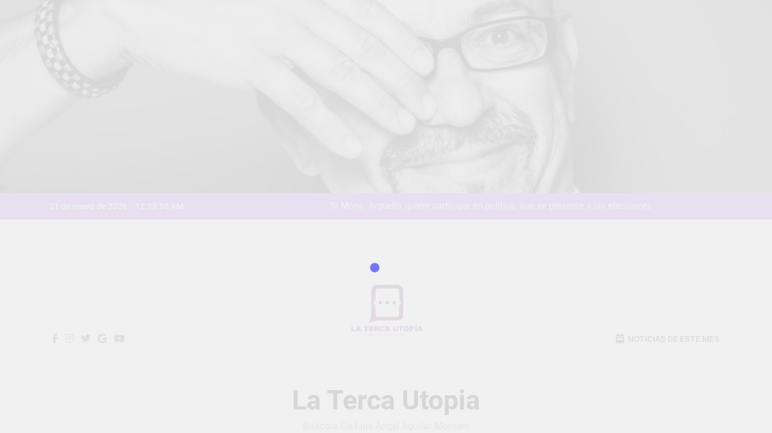

--- FILE ---
content_type: text/html; charset=UTF-8
request_url: https://latercautopia.com/category/espiritualidad/page/2/
body_size: 22604
content:
<!doctype html>
<html lang="es">
<head>
	<meta charset="UTF-8">
	<meta name="viewport" content="width=device-width, initial-scale=1">
	<link rel="profile" href="https://gmpg.org/xfn/11">
			    <!-- PVC Template -->
    <script type="text/template" id="pvc-stats-view-template">
    <i class="pvc-stats-icon medium" aria-hidden="true"><svg aria-hidden="true" focusable="false" data-prefix="far" data-icon="chart-bar" role="img" xmlns="http://www.w3.org/2000/svg" viewBox="0 0 512 512" class="svg-inline--fa fa-chart-bar fa-w-16 fa-2x"><path fill="currentColor" d="M396.8 352h22.4c6.4 0 12.8-6.4 12.8-12.8V108.8c0-6.4-6.4-12.8-12.8-12.8h-22.4c-6.4 0-12.8 6.4-12.8 12.8v230.4c0 6.4 6.4 12.8 12.8 12.8zm-192 0h22.4c6.4 0 12.8-6.4 12.8-12.8V140.8c0-6.4-6.4-12.8-12.8-12.8h-22.4c-6.4 0-12.8 6.4-12.8 12.8v198.4c0 6.4 6.4 12.8 12.8 12.8zm96 0h22.4c6.4 0 12.8-6.4 12.8-12.8V204.8c0-6.4-6.4-12.8-12.8-12.8h-22.4c-6.4 0-12.8 6.4-12.8 12.8v134.4c0 6.4 6.4 12.8 12.8 12.8zM496 400H48V80c0-8.84-7.16-16-16-16H16C7.16 64 0 71.16 0 80v336c0 17.67 14.33 32 32 32h464c8.84 0 16-7.16 16-16v-16c0-8.84-7.16-16-16-16zm-387.2-48h22.4c6.4 0 12.8-6.4 12.8-12.8v-70.4c0-6.4-6.4-12.8-12.8-12.8h-22.4c-6.4 0-12.8 6.4-12.8 12.8v70.4c0 6.4 6.4 12.8 12.8 12.8z" class=""></path></svg></i> 
	2341 <%= total_view %> total views	<% if ( today_view > 0 ) { %>
		<span class="views_today">, 3459 <%= today_view %> views today</span>
	<% } %>
	</span>
	</script>
		    <meta name='robots' content='index, follow, max-image-preview:large, max-snippet:-1, max-video-preview:-1' />
<script id="cookieyes" type="text/javascript" src="https://cdn-cookieyes.com/client_data/942e1897697913046b1123f7/script.js"></script>
	<!-- This site is optimized with the Yoast SEO plugin v22.8 - https://yoast.com/wordpress/plugins/seo/ -->
	<title>Espiritualidad archivos - Página 2 de 2 - La Terca Utopia</title>
	<link rel="canonical" href="https://latercautopia.com/category/espiritualidad/page/2/" />
	<link rel="prev" href="https://latercautopia.com/category/espiritualidad/" />
	<meta property="og:locale" content="es_ES" />
	<meta property="og:type" content="article" />
	<meta property="og:title" content="Espiritualidad archivos - Página 2 de 2 - La Terca Utopia" />
	<meta property="og:url" content="https://latercautopia.com/category/espiritualidad/" />
	<meta property="og:site_name" content="La Terca Utopia" />
	<meta name="twitter:card" content="summary_large_image" />
	<script type="application/ld+json" class="yoast-schema-graph">{"@context":"https://schema.org","@graph":[{"@type":"CollectionPage","@id":"https://latercautopia.com/category/espiritualidad/","url":"https://latercautopia.com/category/espiritualidad/page/2/","name":"Espiritualidad archivos - Página 2 de 2 - La Terca Utopia","isPartOf":{"@id":"https://latercautopia.com/#website"},"primaryImageOfPage":{"@id":"https://latercautopia.com/category/espiritualidad/page/2/#primaryimage"},"image":{"@id":"https://latercautopia.com/category/espiritualidad/page/2/#primaryimage"},"thumbnailUrl":"https://latercautopia.com/wp-content/uploads/2016/03/portadaelnortedecastilla.png","breadcrumb":{"@id":"https://latercautopia.com/category/espiritualidad/page/2/#breadcrumb"},"inLanguage":"es"},{"@type":"ImageObject","inLanguage":"es","@id":"https://latercautopia.com/category/espiritualidad/page/2/#primaryimage","url":"https://latercautopia.com/wp-content/uploads/2016/03/portadaelnortedecastilla.png","contentUrl":"https://latercautopia.com/wp-content/uploads/2016/03/portadaelnortedecastilla.png","width":288,"height":320},{"@type":"BreadcrumbList","@id":"https://latercautopia.com/category/espiritualidad/page/2/#breadcrumb","itemListElement":[{"@type":"ListItem","position":1,"name":"Portada","item":"https://latercautopia.com/"},{"@type":"ListItem","position":2,"name":"Espiritualidad"}]},{"@type":"WebSite","@id":"https://latercautopia.com/#website","url":"https://latercautopia.com/","name":"La Terca Utopia","description":"Bitácora de Luis Ángel Aguilar Montero","publisher":{"@id":"https://latercautopia.com/#organization"},"potentialAction":[{"@type":"SearchAction","target":{"@type":"EntryPoint","urlTemplate":"https://latercautopia.com/?s={search_term_string}"},"query-input":"required name=search_term_string"}],"inLanguage":"es"},{"@type":"Organization","@id":"https://latercautopia.com/#organization","name":"La Terca Utopia","url":"https://latercautopia.com/","logo":{"@type":"ImageObject","inLanguage":"es","@id":"https://latercautopia.com/#/schema/logo/image/","url":"https://latercautopia.com/wp-content/uploads/2024/04/logoLuisAngel-01-300x300-1.webp","contentUrl":"https://latercautopia.com/wp-content/uploads/2024/04/logoLuisAngel-01-300x300-1.webp","width":300,"height":300,"caption":"La Terca Utopia"},"image":{"@id":"https://latercautopia.com/#/schema/logo/image/"}}]}</script>
	<!-- / Yoast SEO plugin. -->


<link rel='dns-prefetch' href='//assets.pinterest.com' />
<link rel='dns-prefetch' href='//www.googletagmanager.com' />
<link rel="alternate" type="application/rss+xml" title="La Terca Utopia &raquo; Feed" href="https://latercautopia.com/feed/" />
<link rel="alternate" type="application/rss+xml" title="La Terca Utopia &raquo; Feed de los comentarios" href="https://latercautopia.com/comments/feed/" />
<link rel="alternate" type="application/rss+xml" title="La Terca Utopia &raquo; Categoría Espiritualidad del feed" href="https://latercautopia.com/category/espiritualidad/feed/" />
<script>
window._wpemojiSettings = {"baseUrl":"https:\/\/s.w.org\/images\/core\/emoji\/15.0.3\/72x72\/","ext":".png","svgUrl":"https:\/\/s.w.org\/images\/core\/emoji\/15.0.3\/svg\/","svgExt":".svg","source":{"concatemoji":"https:\/\/latercautopia.com\/wp-includes\/js\/wp-emoji-release.min.js?ver=6.5.7"}};
/*! This file is auto-generated */
!function(i,n){var o,s,e;function c(e){try{var t={supportTests:e,timestamp:(new Date).valueOf()};sessionStorage.setItem(o,JSON.stringify(t))}catch(e){}}function p(e,t,n){e.clearRect(0,0,e.canvas.width,e.canvas.height),e.fillText(t,0,0);var t=new Uint32Array(e.getImageData(0,0,e.canvas.width,e.canvas.height).data),r=(e.clearRect(0,0,e.canvas.width,e.canvas.height),e.fillText(n,0,0),new Uint32Array(e.getImageData(0,0,e.canvas.width,e.canvas.height).data));return t.every(function(e,t){return e===r[t]})}function u(e,t,n){switch(t){case"flag":return n(e,"\ud83c\udff3\ufe0f\u200d\u26a7\ufe0f","\ud83c\udff3\ufe0f\u200b\u26a7\ufe0f")?!1:!n(e,"\ud83c\uddfa\ud83c\uddf3","\ud83c\uddfa\u200b\ud83c\uddf3")&&!n(e,"\ud83c\udff4\udb40\udc67\udb40\udc62\udb40\udc65\udb40\udc6e\udb40\udc67\udb40\udc7f","\ud83c\udff4\u200b\udb40\udc67\u200b\udb40\udc62\u200b\udb40\udc65\u200b\udb40\udc6e\u200b\udb40\udc67\u200b\udb40\udc7f");case"emoji":return!n(e,"\ud83d\udc26\u200d\u2b1b","\ud83d\udc26\u200b\u2b1b")}return!1}function f(e,t,n){var r="undefined"!=typeof WorkerGlobalScope&&self instanceof WorkerGlobalScope?new OffscreenCanvas(300,150):i.createElement("canvas"),a=r.getContext("2d",{willReadFrequently:!0}),o=(a.textBaseline="top",a.font="600 32px Arial",{});return e.forEach(function(e){o[e]=t(a,e,n)}),o}function t(e){var t=i.createElement("script");t.src=e,t.defer=!0,i.head.appendChild(t)}"undefined"!=typeof Promise&&(o="wpEmojiSettingsSupports",s=["flag","emoji"],n.supports={everything:!0,everythingExceptFlag:!0},e=new Promise(function(e){i.addEventListener("DOMContentLoaded",e,{once:!0})}),new Promise(function(t){var n=function(){try{var e=JSON.parse(sessionStorage.getItem(o));if("object"==typeof e&&"number"==typeof e.timestamp&&(new Date).valueOf()<e.timestamp+604800&&"object"==typeof e.supportTests)return e.supportTests}catch(e){}return null}();if(!n){if("undefined"!=typeof Worker&&"undefined"!=typeof OffscreenCanvas&&"undefined"!=typeof URL&&URL.createObjectURL&&"undefined"!=typeof Blob)try{var e="postMessage("+f.toString()+"("+[JSON.stringify(s),u.toString(),p.toString()].join(",")+"));",r=new Blob([e],{type:"text/javascript"}),a=new Worker(URL.createObjectURL(r),{name:"wpTestEmojiSupports"});return void(a.onmessage=function(e){c(n=e.data),a.terminate(),t(n)})}catch(e){}c(n=f(s,u,p))}t(n)}).then(function(e){for(var t in e)n.supports[t]=e[t],n.supports.everything=n.supports.everything&&n.supports[t],"flag"!==t&&(n.supports.everythingExceptFlag=n.supports.everythingExceptFlag&&n.supports[t]);n.supports.everythingExceptFlag=n.supports.everythingExceptFlag&&!n.supports.flag,n.DOMReady=!1,n.readyCallback=function(){n.DOMReady=!0}}).then(function(){return e}).then(function(){var e;n.supports.everything||(n.readyCallback(),(e=n.source||{}).concatemoji?t(e.concatemoji):e.wpemoji&&e.twemoji&&(t(e.twemoji),t(e.wpemoji)))}))}((window,document),window._wpemojiSettings);
</script>
<style id='wp-emoji-styles-inline-css'>

	img.wp-smiley, img.emoji {
		display: inline !important;
		border: none !important;
		box-shadow: none !important;
		height: 1em !important;
		width: 1em !important;
		margin: 0 0.07em !important;
		vertical-align: -0.1em !important;
		background: none !important;
		padding: 0 !important;
	}
</style>
<link rel='stylesheet' id='wp-block-library-css' href='https://latercautopia.com/wp-includes/css/dist/block-library/style.min.css?ver=6.5.7' media='all' />
<style id='classic-theme-styles-inline-css'>
/*! This file is auto-generated */
.wp-block-button__link{color:#fff;background-color:#32373c;border-radius:9999px;box-shadow:none;text-decoration:none;padding:calc(.667em + 2px) calc(1.333em + 2px);font-size:1.125em}.wp-block-file__button{background:#32373c;color:#fff;text-decoration:none}
</style>
<link rel='stylesheet' id='npsc-animate-css' href='https://latercautopia.com/wp-content/plugins/np-social-share-counter/public/css/animate.css?ver=1.0.0' media='all' />
<link rel='stylesheet' id='np-social-share-counter-css' href='https://latercautopia.com/wp-content/plugins/np-social-share-counter/public/css/np-social-share-counter-public.css?ver=1.0.0' media='all' />
<link rel='stylesheet' id='npsc-fontawesome-css' href='https://latercautopia.com/wp-content/plugins/np-social-share-counter/public/css/font-awesome/font-awesome.min.css?ver=1.0.0' media='all' />
<link rel='stylesheet' id='a3-pvc-style-css' href='https://latercautopia.com/wp-content/plugins/page-views-count/assets/css/style.min.css?ver=2.8.3' media='all' />
<link rel='stylesheet' id='arkam-lite-css' href='https://latercautopia.com/wp-content/plugins/arkam-lite/assets/css/style.min.css?ver=1.0.0' media='all' />
<link rel='stylesheet' id='fontawesome-css' href='https://latercautopia.com/wp-content/themes/newsmatic/assets/lib/fontawesome/css/all.min.css?ver=5.15.3' media='all' />
<link rel='stylesheet' id='slick-css' href='https://latercautopia.com/wp-content/themes/newsmatic/assets/lib/slick/slick.css?ver=1.8.1' media='all' />
<link rel='stylesheet' id='newsmatic-typo-fonts-css' href='https://latercautopia.com/wp-content/fonts/f90e96668d765ed657690b3f79fa6c54.css' media='all' />
<link rel='stylesheet' id='newsmatic-style-css' href='https://latercautopia.com/wp-content/themes/newsmatic/style.css?ver=1.3.6' media='all' />
<style id='newsmatic-style-inline-css'>
body.newsmatic_font_typography{ --newsmatic-global-preset-color-1: #64748b;}
 body.newsmatic_font_typography{ --newsmatic-global-preset-color-2: #27272a;}
 body.newsmatic_font_typography{ --newsmatic-global-preset-color-3: #ef4444;}
 body.newsmatic_font_typography{ --newsmatic-global-preset-color-4: #eab308;}
 body.newsmatic_font_typography{ --newsmatic-global-preset-color-5: #84cc16;}
 body.newsmatic_font_typography{ --newsmatic-global-preset-color-6: #22c55e;}
 body.newsmatic_font_typography{ --newsmatic-global-preset-color-7: #06b6d4;}
 body.newsmatic_font_typography{ --newsmatic-global-preset-color-8: #0284c7;}
 body.newsmatic_font_typography{ --newsmatic-global-preset-color-9: #6366f1;}
 body.newsmatic_font_typography{ --newsmatic-global-preset-color-10: #84cc16;}
 body.newsmatic_font_typography{ --newsmatic-global-preset-color-11: #a855f7;}
 body.newsmatic_font_typography{ --newsmatic-global-preset-color-12: #f43f5e;}
 body.newsmatic_font_typography{ --newsmatic-global-preset-gradient-color-1: linear-gradient( 135deg, #485563 10%, #29323c 100%);}
 body.newsmatic_font_typography{ --newsmatic-global-preset-gradient-color-2: linear-gradient( 135deg, #FF512F 10%, #F09819 100%);}
 body.newsmatic_font_typography{ --newsmatic-global-preset-gradient-color-3: linear-gradient( 135deg, #00416A 10%, #E4E5E6 100%);}
 body.newsmatic_font_typography{ --newsmatic-global-preset-gradient-color-4: linear-gradient( 135deg, #CE9FFC 10%, #7367F0 100%);}
 body.newsmatic_font_typography{ --newsmatic-global-preset-gradient-color-5: linear-gradient( 135deg, #90F7EC 10%, #32CCBC 100%);}
 body.newsmatic_font_typography{ --newsmatic-global-preset-gradient-color-6: linear-gradient( 135deg, #81FBB8 10%, #28C76F 100%);}
 body.newsmatic_font_typography{ --newsmatic-global-preset-gradient-color-7: linear-gradient( 135deg, #EB3349 10%, #F45C43 100%);}
 body.newsmatic_font_typography{ --newsmatic-global-preset-gradient-color-8: linear-gradient( 135deg, #FFF720 10%, #3CD500 100%);}
 body.newsmatic_font_typography{ --newsmatic-global-preset-gradient-color-9: linear-gradient( 135deg, #FF96F9 10%, #C32BAC 100%);}
 body.newsmatic_font_typography{ --newsmatic-global-preset-gradient-color-10: linear-gradient( 135deg, #69FF97 10%, #00E4FF 100%);}
 body.newsmatic_font_typography{ --newsmatic-global-preset-gradient-color-11: linear-gradient( 135deg, #3C8CE7 10%, #00EAFF 100%);}
 body.newsmatic_font_typography{ --newsmatic-global-preset-gradient-color-12: linear-gradient( 135deg, #FF7AF5 10%, #513162 100%);}
 body.newsmatic_font_typography{ --theme-block-top-border-color: var( --newsmatic-global-preset-color-1 );}
.newsmatic_font_typography { --header-padding: 35px;} .newsmatic_font_typography { --header-padding-tablet: 30px;} .newsmatic_font_typography { --header-padding-smartphone: 30px;}.newsmatic_main_body .site-header.layout--default .top-header{ background: var( --newsmatic-global-preset-color-11 )}.newsmatic_font_typography .header-custom-button{ background: var( --newsmatic-global-preset-gradient-color-12 )}.newsmatic_font_typography .header-custom-button:hover{ background: #b2071d}.newsmatic_font_typography { --site-title-family : Roboto; }
.newsmatic_font_typography { --site-title-weight : 700; }
.newsmatic_font_typography { --site-title-texttransform : capitalize; }
.newsmatic_font_typography { --site-title-textdecoration : none; }
.newsmatic_font_typography { --site-title-size : 45px; }
.newsmatic_font_typography { --site-title-size-tab : 43px; }
.newsmatic_font_typography { --site-title-size-mobile : 40px; }
.newsmatic_font_typography { --site-title-lineheight : 45px; }
.newsmatic_font_typography { --site-title-lineheight-tab : 42px; }
.newsmatic_font_typography { --site-title-lineheight-mobile : 40px; }
.newsmatic_font_typography { --site-title-letterspacing : 0px; }
.newsmatic_font_typography { --site-title-letterspacing-tab : 0px; }
.newsmatic_font_typography { --site-title-letterspacing-mobile : 0px; }
.newsmatic_font_typography { --site-tagline-family : Roboto; }
.newsmatic_font_typography { --site-tagline-weight : 400; }
.newsmatic_font_typography { --site-tagline-texttransform : capitalize; }
.newsmatic_font_typography { --site-tagline-textdecoration : none; }
.newsmatic_font_typography { --site-tagline-size : 16px; }
.newsmatic_font_typography { --site-tagline-size-tab : 16px; }
.newsmatic_font_typography { --site-tagline-size-mobile : 16px; }
.newsmatic_font_typography { --site-tagline-lineheight : 26px; }
.newsmatic_font_typography { --site-tagline-lineheight-tab : 26px; }
.newsmatic_font_typography { --site-tagline-lineheight-mobile : 16px; }
.newsmatic_font_typography { --site-tagline-letterspacing : 0px; }
.newsmatic_font_typography { --site-tagline-letterspacing-tab : 0px; }
.newsmatic_font_typography { --site-tagline-letterspacing-mobile : 0px; }
body .site-branding img.custom-logo{ width: 230px; }@media(max-width: 940px) { body .site-branding img.custom-logo{ width: 200px; } }
@media(max-width: 610px) { body .site-branding img.custom-logo{ width: 200px; } }
.newsmatic_font_typography  { --menu-color-hover : var( --newsmatic-global-preset-color-1 ); }.newsmatic_font_typography  { --sidebar-toggle-color: #691f73;}.newsmatic_font_typography  { --sidebar-toggle-color-hover : #88238a; }.newsmatic_font_typography  { --search-color: #2e2259;}.newsmatic_font_typography  { --search-color-hover : #906fa6; }.newsmatic_main_body { --site-bk-color: var( --newsmatic-global-preset-color-11 )}.newsmatic_font_typography  { --move-to-top-background-color: #8a1f8a;}.newsmatic_font_typography  { --move-to-top-background-color-hover : #1B8415; }.newsmatic_font_typography  { --move-to-top-color: #fff;}.newsmatic_font_typography  { --move-to-top-color-hover : #fff; }@media(max-width: 610px) { .ads-banner{ display : block;} }@media(max-width: 610px) { body #newsmatic-scroll-to-top.show{ display : none;} }body .site-header.layout--default .menu-section .row{ border-top: 1px dashed var( --newsmatic-global-preset-color-2 );}body .site-footer.dark_bk{ border-top: 5px none var( --newsmatic-global-preset-color-2 );}.newsmatic_main_body .site-header.layout--default .site-branding-section { background-image: url() }.newsmatic_main_body .site-header.layout--default .site-branding-section{ background-position:center top}.newsmatic_main_body .site-header.layout--default .site-branding-section{ background-attachment: scroll}.newsmatic_main_body .site-header.layout--default .site-branding-section{ background-size: cover}.newsmatic_font_typography  { --custom-btn-color: #ffffff;}.newsmatic_font_typography  { --custom-btn-color-hover : #ffffff; } body.newsmatic_main_body{ --theme-color-red: var( --newsmatic-global-preset-color-9 );} body.newsmatic_dark_mode{ --theme-color-red: var( --newsmatic-global-preset-color-9 );}body .post-categories .cat-item.cat-2 { background-color : var( --newsmatic-global-preset-color-2 )} body .newsmatic-category-no-bk .post-categories .cat-item.cat-2 a  { color : var( --newsmatic-global-preset-color-2 )} body.single .post-categories .cat-item.cat-2 { background-color : var( --newsmatic-global-preset-color-2 )} body .post-categories .cat-item.cat-3 { background-color : var( --newsmatic-global-preset-color-1 )} body .newsmatic-category-no-bk .post-categories .cat-item.cat-3 a  { color : var( --newsmatic-global-preset-color-1 )} body.single .post-categories .cat-item.cat-3 { background-color : var( --newsmatic-global-preset-color-1 )} body .post-categories .cat-item.cat-4 { background-color : var( --newsmatic-global-preset-color-1 )} body .newsmatic-category-no-bk .post-categories .cat-item.cat-4 a  { color : var( --newsmatic-global-preset-color-1 )} body.single .post-categories .cat-item.cat-4 { background-color : var( --newsmatic-global-preset-color-1 )} body .post-categories .cat-item.cat-5 { background-color : var( --newsmatic-global-preset-color-1 )} body .newsmatic-category-no-bk .post-categories .cat-item.cat-5 a  { color : var( --newsmatic-global-preset-color-1 )} body.single .post-categories .cat-item.cat-5 { background-color : var( --newsmatic-global-preset-color-1 )} body .post-categories .cat-item.cat-6 { background-color : var( --newsmatic-global-preset-color-1 )} body .newsmatic-category-no-bk .post-categories .cat-item.cat-6 a  { color : var( --newsmatic-global-preset-color-1 )} body.single .post-categories .cat-item.cat-6 { background-color : var( --newsmatic-global-preset-color-1 )} body .post-categories .cat-item.cat-7 { background-color : #1B8415} body .newsmatic-category-no-bk .post-categories .cat-item.cat-7 a  { color : #1B8415} body.single .post-categories .cat-item.cat-7 { background-color : #1B8415} body .post-categories .cat-item.cat-8 { background-color : #1B8415} body .newsmatic-category-no-bk .post-categories .cat-item.cat-8 a  { color : #1B8415} body.single .post-categories .cat-item.cat-8 { background-color : #1B8415} body .post-categories .cat-item.cat-9 { background-color : #1B8415} body .newsmatic-category-no-bk .post-categories .cat-item.cat-9 a  { color : #1B8415} body.single .post-categories .cat-item.cat-9 { background-color : #1B8415} body .post-categories .cat-item.cat-10 { background-color : var( --newsmatic-global-preset-color-10 )} body .newsmatic-category-no-bk .post-categories .cat-item.cat-10 a  { color : var( --newsmatic-global-preset-color-10 )} body.single .post-categories .cat-item.cat-10 { background-color : var( --newsmatic-global-preset-color-10 )} body .post-categories .cat-item.cat-11 { background-color : #1B8415} body .newsmatic-category-no-bk .post-categories .cat-item.cat-11 a  { color : #1B8415} body.single .post-categories .cat-item.cat-11 { background-color : #1B8415} body .post-categories .cat-item.cat-12 { background-color : #1B8415} body .newsmatic-category-no-bk .post-categories .cat-item.cat-12 a  { color : #1B8415} body.single .post-categories .cat-item.cat-12 { background-color : #1B8415} body .post-categories .cat-item.cat-13 { background-color : var( --newsmatic-global-preset-color-12 )} body .newsmatic-category-no-bk .post-categories .cat-item.cat-13 a  { color : var( --newsmatic-global-preset-color-12 )} body.single .post-categories .cat-item.cat-13 { background-color : var( --newsmatic-global-preset-color-12 )} body .post-categories .cat-item.cat-14 { background-color : #1B8415} body .newsmatic-category-no-bk .post-categories .cat-item.cat-14 a  { color : #1B8415} body.single .post-categories .cat-item.cat-14 { background-color : #1B8415} body .post-categories .cat-item.cat-15 { background-color : #1B8415} body .newsmatic-category-no-bk .post-categories .cat-item.cat-15 a  { color : #1B8415} body.single .post-categories .cat-item.cat-15 { background-color : #1B8415} body .post-categories .cat-item.cat-158 { background-color : #1B8415} body .newsmatic-category-no-bk .post-categories .cat-item.cat-158 a  { color : #1B8415} body.single .post-categories .cat-item.cat-158 { background-color : #1B8415} body .post-categories .cat-item.cat-16 { background-color : #1B8415} body .newsmatic-category-no-bk .post-categories .cat-item.cat-16 a  { color : #1B8415} body.single .post-categories .cat-item.cat-16 { background-color : #1B8415} body .post-categories .cat-item.cat-17 { background-color : #1B8415} body .newsmatic-category-no-bk .post-categories .cat-item.cat-17 a  { color : #1B8415} body.single .post-categories .cat-item.cat-17 { background-color : #1B8415} body .post-categories .cat-item.cat-18 { background-color : #1B8415} body .newsmatic-category-no-bk .post-categories .cat-item.cat-18 a  { color : #1B8415} body.single .post-categories .cat-item.cat-18 { background-color : #1B8415} body .post-categories .cat-item.cat-19 { background-color : #1B8415} body .newsmatic-category-no-bk .post-categories .cat-item.cat-19 a  { color : #1B8415} body.single .post-categories .cat-item.cat-19 { background-color : #1B8415} body .post-categories .cat-item.cat-20 { background-color : #1B8415} body .newsmatic-category-no-bk .post-categories .cat-item.cat-20 a  { color : #1B8415} body.single .post-categories .cat-item.cat-20 { background-color : #1B8415} body .post-categories .cat-item.cat-1 { background-color : #1B8415} body .newsmatic-category-no-bk .post-categories .cat-item.cat-1 a  { color : #1B8415} body.single .post-categories .cat-item.cat-1 { background-color : #1B8415} body .post-categories .cat-item.cat-21 { background-color : #1B8415} body .newsmatic-category-no-bk .post-categories .cat-item.cat-21 a  { color : #1B8415} body.single .post-categories .cat-item.cat-21 { background-color : #1B8415} body .post-categories .cat-item.cat-22 { background-color : #1B8415} body .newsmatic-category-no-bk .post-categories .cat-item.cat-22 a  { color : #1B8415} body.single .post-categories .cat-item.cat-22 { background-color : #1B8415} body .post-categories .cat-item.cat-1323 { background-color : #1B8415} body .newsmatic-category-no-bk .post-categories .cat-item.cat-1323 a  { color : #1B8415} body.single .post-categories .cat-item.cat-1323 { background-color : #1B8415} body .post-categories .cat-item.cat-23 { background-color : #1B8415} body .newsmatic-category-no-bk .post-categories .cat-item.cat-23 a  { color : #1B8415} body.single .post-categories .cat-item.cat-23 { background-color : #1B8415} body .post-categories .cat-item.cat-24 { background-color : #1B8415} body .newsmatic-category-no-bk .post-categories .cat-item.cat-24 a  { color : #1B8415} body.single .post-categories .cat-item.cat-24 { background-color : #1B8415} body .post-categories .cat-item.cat-25 { background-color : #d91e1e} body .newsmatic-category-no-bk .post-categories .cat-item.cat-25 a  { color : #d91e1e} body.single .post-categories .cat-item.cat-25 { background-color : #d91e1e} body .post-categories .cat-item.cat-26 { background-color : #1B8415} body .newsmatic-category-no-bk .post-categories .cat-item.cat-26 a  { color : #1B8415} body.single .post-categories .cat-item.cat-26 { background-color : #1B8415} body .post-categories .cat-item.cat-27 { background-color : #1B8415} body .newsmatic-category-no-bk .post-categories .cat-item.cat-27 a  { color : #1B8415} body.single .post-categories .cat-item.cat-27 { background-color : #1B8415} body .post-categories .cat-item.cat-1337 { background-color : #1B8415} body .newsmatic-category-no-bk .post-categories .cat-item.cat-1337 a  { color : #1B8415} body.single .post-categories .cat-item.cat-1337 { background-color : #1B8415} body .post-categories .cat-item.cat-28 { background-color : #1B8415} body .newsmatic-category-no-bk .post-categories .cat-item.cat-28 a  { color : #1B8415} body.single .post-categories .cat-item.cat-28 { background-color : #1B8415} body .post-categories .cat-item.cat-29 { background-color : #1B8415} body .newsmatic-category-no-bk .post-categories .cat-item.cat-29 a  { color : #1B8415} body.single .post-categories .cat-item.cat-29 { background-color : #1B8415} body .post-categories .cat-item.cat-30 { background-color : #1B8415} body .newsmatic-category-no-bk .post-categories .cat-item.cat-30 a  { color : #1B8415} body.single .post-categories .cat-item.cat-30 { background-color : #1B8415} body .post-categories .cat-item.cat-31 { background-color : #1B8415} body .newsmatic-category-no-bk .post-categories .cat-item.cat-31 a  { color : #1B8415} body.single .post-categories .cat-item.cat-31 { background-color : #1B8415} body .post-categories .cat-item.cat-32 { background-color : #1B8415} body .newsmatic-category-no-bk .post-categories .cat-item.cat-32 a  { color : #1B8415} body.single .post-categories .cat-item.cat-32 { background-color : #1B8415} body .post-categories .cat-item.cat-33 { background-color : #1B8415} body .newsmatic-category-no-bk .post-categories .cat-item.cat-33 a  { color : #1B8415} body.single .post-categories .cat-item.cat-33 { background-color : #1B8415} body .post-categories .cat-item.cat-34 { background-color : #1B8415} body .newsmatic-category-no-bk .post-categories .cat-item.cat-34 a  { color : #1B8415} body.single .post-categories .cat-item.cat-34 { background-color : #1B8415} body .post-categories .cat-item.cat-1318 { background-color : #1B8415} body .newsmatic-category-no-bk .post-categories .cat-item.cat-1318 a  { color : #1B8415} body.single .post-categories .cat-item.cat-1318 { background-color : #1B8415} body .post-categories .cat-item.cat-35 { background-color : #1B8415} body .newsmatic-category-no-bk .post-categories .cat-item.cat-35 a  { color : #1B8415} body.single .post-categories .cat-item.cat-35 { background-color : #1B8415} body .post-categories .cat-item.cat-36 { background-color : #1B8415} body .newsmatic-category-no-bk .post-categories .cat-item.cat-36 a  { color : #1B8415} body.single .post-categories .cat-item.cat-36 { background-color : #1B8415} body .post-categories .cat-item.cat-37 { background-color : #1B8415} body .newsmatic-category-no-bk .post-categories .cat-item.cat-37 a  { color : #1B8415} body.single .post-categories .cat-item.cat-37 { background-color : #1B8415} body .post-categories .cat-item.cat-38 { background-color : #1B8415} body .newsmatic-category-no-bk .post-categories .cat-item.cat-38 a  { color : #1B8415} body.single .post-categories .cat-item.cat-38 { background-color : #1B8415} body .post-categories .cat-item.cat-39 { background-color : #1B8415} body .newsmatic-category-no-bk .post-categories .cat-item.cat-39 a  { color : #1B8415} body.single .post-categories .cat-item.cat-39 { background-color : #1B8415} body .post-categories .cat-item.cat-40 { background-color : #1B8415} body .newsmatic-category-no-bk .post-categories .cat-item.cat-40 a  { color : #1B8415} body.single .post-categories .cat-item.cat-40 { background-color : #1B8415} body .post-categories .cat-item.cat-41 { background-color : #1B8415} body .newsmatic-category-no-bk .post-categories .cat-item.cat-41 a  { color : #1B8415} body.single .post-categories .cat-item.cat-41 { background-color : #1B8415} body .post-categories .cat-item.cat-42 { background-color : #1B8415} body .newsmatic-category-no-bk .post-categories .cat-item.cat-42 a  { color : #1B8415} body.single .post-categories .cat-item.cat-42 { background-color : #1B8415} body .post-categories .cat-item.cat-43 { background-color : #1B8415} body .newsmatic-category-no-bk .post-categories .cat-item.cat-43 a  { color : #1B8415} body.single .post-categories .cat-item.cat-43 { background-color : #1B8415} body .post-categories .cat-item.cat-1334 { background-color : #1B8415} body .newsmatic-category-no-bk .post-categories .cat-item.cat-1334 a  { color : #1B8415} body.single .post-categories .cat-item.cat-1334 { background-color : #1B8415} body .post-categories .cat-item.cat-44 { background-color : #1B8415} body .newsmatic-category-no-bk .post-categories .cat-item.cat-44 a  { color : #1B8415} body.single .post-categories .cat-item.cat-44 { background-color : #1B8415} body .post-categories .cat-item.cat-45 { background-color : #1B8415} body .newsmatic-category-no-bk .post-categories .cat-item.cat-45 a  { color : #1B8415} body.single .post-categories .cat-item.cat-45 { background-color : #1B8415} body .post-categories .cat-item.cat-46 { background-color : #1B8415} body .newsmatic-category-no-bk .post-categories .cat-item.cat-46 a  { color : #1B8415} body.single .post-categories .cat-item.cat-46 { background-color : #1B8415} body .post-categories .cat-item.cat-47 { background-color : #1B8415} body .newsmatic-category-no-bk .post-categories .cat-item.cat-47 a  { color : #1B8415} body.single .post-categories .cat-item.cat-47 { background-color : #1B8415} body .post-categories .cat-item.cat-48 { background-color : #1B8415} body .newsmatic-category-no-bk .post-categories .cat-item.cat-48 a  { color : #1B8415} body.single .post-categories .cat-item.cat-48 { background-color : #1B8415} body .post-categories .cat-item.cat-49 { background-color : #1B8415} body .newsmatic-category-no-bk .post-categories .cat-item.cat-49 a  { color : #1B8415} body.single .post-categories .cat-item.cat-49 { background-color : #1B8415} body .post-categories .cat-item.cat-50 { background-color : #1B8415} body .newsmatic-category-no-bk .post-categories .cat-item.cat-50 a  { color : #1B8415} body.single .post-categories .cat-item.cat-50 { background-color : #1B8415} body .post-categories .cat-item.cat-51 { background-color : #1B8415} body .newsmatic-category-no-bk .post-categories .cat-item.cat-51 a  { color : #1B8415} body.single .post-categories .cat-item.cat-51 { background-color : #1B8415} body .post-categories .cat-item.cat-52 { background-color : #1B8415} body .newsmatic-category-no-bk .post-categories .cat-item.cat-52 a  { color : #1B8415} body.single .post-categories .cat-item.cat-52 { background-color : #1B8415} body .post-categories .cat-item.cat-53 { background-color : #1B8415} body .newsmatic-category-no-bk .post-categories .cat-item.cat-53 a  { color : #1B8415} body.single .post-categories .cat-item.cat-53 { background-color : #1B8415} body .post-categories .cat-item.cat-54 { background-color : #1B8415} body .newsmatic-category-no-bk .post-categories .cat-item.cat-54 a  { color : #1B8415} body.single .post-categories .cat-item.cat-54 { background-color : #1B8415} body .post-categories .cat-item.cat-55 { background-color : #1B8415} body .newsmatic-category-no-bk .post-categories .cat-item.cat-55 a  { color : #1B8415} body.single .post-categories .cat-item.cat-55 { background-color : #1B8415} body .post-categories .cat-item.cat-57 { background-color : #1B8415} body .newsmatic-category-no-bk .post-categories .cat-item.cat-57 a  { color : #1B8415} body.single .post-categories .cat-item.cat-57 { background-color : #1B8415} body .post-categories .cat-item.cat-58 { background-color : #1B8415} body .newsmatic-category-no-bk .post-categories .cat-item.cat-58 a  { color : #1B8415} body.single .post-categories .cat-item.cat-58 { background-color : #1B8415} body .post-categories .cat-item.cat-59 { background-color : #1B8415} body .newsmatic-category-no-bk .post-categories .cat-item.cat-59 a  { color : #1B8415} body.single .post-categories .cat-item.cat-59 { background-color : #1B8415} body .post-categories .cat-item.cat-60 { background-color : #1B8415} body .newsmatic-category-no-bk .post-categories .cat-item.cat-60 a  { color : #1B8415} body.single .post-categories .cat-item.cat-60 { background-color : #1B8415} body .post-categories .cat-item.cat-61 { background-color : #1B8415} body .newsmatic-category-no-bk .post-categories .cat-item.cat-61 a  { color : #1B8415} body.single .post-categories .cat-item.cat-61 { background-color : #1B8415} body .post-categories .cat-item.cat-159 { background-color : #1B8415} body .newsmatic-category-no-bk .post-categories .cat-item.cat-159 a  { color : #1B8415} body.single .post-categories .cat-item.cat-159 { background-color : #1B8415} body .post-categories .cat-item.cat-62 { background-color : #1B8415} body .newsmatic-category-no-bk .post-categories .cat-item.cat-62 a  { color : #1B8415} body.single .post-categories .cat-item.cat-62 { background-color : #1B8415} body .post-categories .cat-item.cat-63 { background-color : #1B8415} body .newsmatic-category-no-bk .post-categories .cat-item.cat-63 a  { color : #1B8415} body.single .post-categories .cat-item.cat-63 { background-color : #1B8415} body .post-categories .cat-item.cat-64 { background-color : #1B8415} body .newsmatic-category-no-bk .post-categories .cat-item.cat-64 a  { color : #1B8415} body.single .post-categories .cat-item.cat-64 { background-color : #1B8415} body .post-categories .cat-item.cat-65 { background-color : #1B8415} body .newsmatic-category-no-bk .post-categories .cat-item.cat-65 a  { color : #1B8415} body.single .post-categories .cat-item.cat-65 { background-color : #1B8415} body .post-categories .cat-item.cat-66 { background-color : #1B8415} body .newsmatic-category-no-bk .post-categories .cat-item.cat-66 a  { color : #1B8415} body.single .post-categories .cat-item.cat-66 { background-color : #1B8415} body .post-categories .cat-item.cat-67 { background-color : #1B8415} body .newsmatic-category-no-bk .post-categories .cat-item.cat-67 a  { color : #1B8415} body.single .post-categories .cat-item.cat-67 { background-color : #1B8415} body .post-categories .cat-item.cat-68 { background-color : #1B8415} body .newsmatic-category-no-bk .post-categories .cat-item.cat-68 a  { color : #1B8415} body.single .post-categories .cat-item.cat-68 { background-color : #1B8415} body .post-categories .cat-item.cat-69 { background-color : #1B8415} body .newsmatic-category-no-bk .post-categories .cat-item.cat-69 a  { color : #1B8415} body.single .post-categories .cat-item.cat-69 { background-color : #1B8415} body .post-categories .cat-item.cat-70 { background-color : #1B8415} body .newsmatic-category-no-bk .post-categories .cat-item.cat-70 a  { color : #1B8415} body.single .post-categories .cat-item.cat-70 { background-color : #1B8415} body .post-categories .cat-item.cat-71 { background-color : #1B8415} body .newsmatic-category-no-bk .post-categories .cat-item.cat-71 a  { color : #1B8415} body.single .post-categories .cat-item.cat-71 { background-color : #1B8415} body .post-categories .cat-item.cat-72 { background-color : #1B8415} body .newsmatic-category-no-bk .post-categories .cat-item.cat-72 a  { color : #1B8415} body.single .post-categories .cat-item.cat-72 { background-color : #1B8415} body .post-categories .cat-item.cat-73 { background-color : #1B8415} body .newsmatic-category-no-bk .post-categories .cat-item.cat-73 a  { color : #1B8415} body.single .post-categories .cat-item.cat-73 { background-color : #1B8415} body .post-categories .cat-item.cat-74 { background-color : #1B8415} body .newsmatic-category-no-bk .post-categories .cat-item.cat-74 a  { color : #1B8415} body.single .post-categories .cat-item.cat-74 { background-color : #1B8415} body .post-categories .cat-item.cat-75 { background-color : #1B8415} body .newsmatic-category-no-bk .post-categories .cat-item.cat-75 a  { color : #1B8415} body.single .post-categories .cat-item.cat-75 { background-color : #1B8415} body .post-categories .cat-item.cat-76 { background-color : #1B8415} body .newsmatic-category-no-bk .post-categories .cat-item.cat-76 a  { color : #1B8415} body.single .post-categories .cat-item.cat-76 { background-color : #1B8415} body .post-categories .cat-item.cat-77 { background-color : #1B8415} body .newsmatic-category-no-bk .post-categories .cat-item.cat-77 a  { color : #1B8415} body.single .post-categories .cat-item.cat-77 { background-color : #1B8415} body .post-categories .cat-item.cat-78 { background-color : #1B8415} body .newsmatic-category-no-bk .post-categories .cat-item.cat-78 a  { color : #1B8415} body.single .post-categories .cat-item.cat-78 { background-color : #1B8415} body .post-categories .cat-item.cat-79 { background-color : #1B8415} body .newsmatic-category-no-bk .post-categories .cat-item.cat-79 a  { color : #1B8415} body.single .post-categories .cat-item.cat-79 { background-color : #1B8415} body .post-categories .cat-item.cat-80 { background-color : #1B8415} body .newsmatic-category-no-bk .post-categories .cat-item.cat-80 a  { color : #1B8415} body.single .post-categories .cat-item.cat-80 { background-color : #1B8415} body .post-categories .cat-item.cat-81 { background-color : #1B8415} body .newsmatic-category-no-bk .post-categories .cat-item.cat-81 a  { color : #1B8415} body.single .post-categories .cat-item.cat-81 { background-color : #1B8415} body .post-categories .cat-item.cat-82 { background-color : #1B8415} body .newsmatic-category-no-bk .post-categories .cat-item.cat-82 a  { color : #1B8415} body.single .post-categories .cat-item.cat-82 { background-color : #1B8415} body .post-categories .cat-item.cat-83 { background-color : #1B8415} body .newsmatic-category-no-bk .post-categories .cat-item.cat-83 a  { color : #1B8415} body.single .post-categories .cat-item.cat-83 { background-color : #1B8415} body .post-categories .cat-item.cat-84 { background-color : #1B8415} body .newsmatic-category-no-bk .post-categories .cat-item.cat-84 a  { color : #1B8415} body.single .post-categories .cat-item.cat-84 { background-color : #1B8415} body .post-categories .cat-item.cat-85 { background-color : #1B8415} body .newsmatic-category-no-bk .post-categories .cat-item.cat-85 a  { color : #1B8415} body.single .post-categories .cat-item.cat-85 { background-color : #1B8415} body .post-categories .cat-item.cat-86 { background-color : #1B8415} body .newsmatic-category-no-bk .post-categories .cat-item.cat-86 a  { color : #1B8415} body.single .post-categories .cat-item.cat-86 { background-color : #1B8415} body .post-categories .cat-item.cat-87 { background-color : #1B8415} body .newsmatic-category-no-bk .post-categories .cat-item.cat-87 a  { color : #1B8415} body.single .post-categories .cat-item.cat-87 { background-color : #1B8415} body .post-categories .cat-item.cat-88 { background-color : #1B8415} body .newsmatic-category-no-bk .post-categories .cat-item.cat-88 a  { color : #1B8415} body.single .post-categories .cat-item.cat-88 { background-color : #1B8415} body .post-categories .cat-item.cat-89 { background-color : #1B8415} body .newsmatic-category-no-bk .post-categories .cat-item.cat-89 a  { color : #1B8415} body.single .post-categories .cat-item.cat-89 { background-color : #1B8415} body .post-categories .cat-item.cat-90 { background-color : #1B8415} body .newsmatic-category-no-bk .post-categories .cat-item.cat-90 a  { color : #1B8415} body.single .post-categories .cat-item.cat-90 { background-color : #1B8415} body .post-categories .cat-item.cat-91 { background-color : #1B8415} body .newsmatic-category-no-bk .post-categories .cat-item.cat-91 a  { color : #1B8415} body.single .post-categories .cat-item.cat-91 { background-color : #1B8415} body .post-categories .cat-item.cat-92 { background-color : #1B8415} body .newsmatic-category-no-bk .post-categories .cat-item.cat-92 a  { color : #1B8415} body.single .post-categories .cat-item.cat-92 { background-color : #1B8415} body .post-categories .cat-item.cat-93 { background-color : #1B8415} body .newsmatic-category-no-bk .post-categories .cat-item.cat-93 a  { color : #1B8415} body.single .post-categories .cat-item.cat-93 { background-color : #1B8415} body .post-categories .cat-item.cat-94 { background-color : #1B8415} body .newsmatic-category-no-bk .post-categories .cat-item.cat-94 a  { color : #1B8415} body.single .post-categories .cat-item.cat-94 { background-color : #1B8415} body .post-categories .cat-item.cat-1287 { background-color : #1B8415} body .newsmatic-category-no-bk .post-categories .cat-item.cat-1287 a  { color : #1B8415} body.single .post-categories .cat-item.cat-1287 { background-color : #1B8415} body .post-categories .cat-item.cat-95 { background-color : #1B8415} body .newsmatic-category-no-bk .post-categories .cat-item.cat-95 a  { color : #1B8415} body.single .post-categories .cat-item.cat-95 { background-color : #1B8415} body .post-categories .cat-item.cat-96 { background-color : #1B8415} body .newsmatic-category-no-bk .post-categories .cat-item.cat-96 a  { color : #1B8415} body.single .post-categories .cat-item.cat-96 { background-color : #1B8415} body .post-categories .cat-item.cat-97 { background-color : #1B8415} body .newsmatic-category-no-bk .post-categories .cat-item.cat-97 a  { color : #1B8415} body.single .post-categories .cat-item.cat-97 { background-color : #1B8415} body .post-categories .cat-item.cat-98 { background-color : #1B8415} body .newsmatic-category-no-bk .post-categories .cat-item.cat-98 a  { color : #1B8415} body.single .post-categories .cat-item.cat-98 { background-color : #1B8415} body .post-categories .cat-item.cat-99 { background-color : #1B8415} body .newsmatic-category-no-bk .post-categories .cat-item.cat-99 a  { color : #1B8415} body.single .post-categories .cat-item.cat-99 { background-color : #1B8415} body .post-categories .cat-item.cat-100 { background-color : #1B8415} body .newsmatic-category-no-bk .post-categories .cat-item.cat-100 a  { color : #1B8415} body.single .post-categories .cat-item.cat-100 { background-color : #1B8415} body .post-categories .cat-item.cat-101 { background-color : #1B8415} body .newsmatic-category-no-bk .post-categories .cat-item.cat-101 a  { color : #1B8415} body.single .post-categories .cat-item.cat-101 { background-color : #1B8415} body .post-categories .cat-item.cat-102 { background-color : #1B8415} body .newsmatic-category-no-bk .post-categories .cat-item.cat-102 a  { color : #1B8415} body.single .post-categories .cat-item.cat-102 { background-color : #1B8415} body .post-categories .cat-item.cat-103 { background-color : #1B8415} body .newsmatic-category-no-bk .post-categories .cat-item.cat-103 a  { color : #1B8415} body.single .post-categories .cat-item.cat-103 { background-color : #1B8415} body .post-categories .cat-item.cat-104 { background-color : #1B8415} body .newsmatic-category-no-bk .post-categories .cat-item.cat-104 a  { color : #1B8415} body.single .post-categories .cat-item.cat-104 { background-color : #1B8415} body .post-categories .cat-item.cat-105 { background-color : #1B8415} body .newsmatic-category-no-bk .post-categories .cat-item.cat-105 a  { color : #1B8415} body.single .post-categories .cat-item.cat-105 { background-color : #1B8415} body .post-categories .cat-item.cat-106 { background-color : #1B8415} body .newsmatic-category-no-bk .post-categories .cat-item.cat-106 a  { color : #1B8415} body.single .post-categories .cat-item.cat-106 { background-color : #1B8415} body .post-categories .cat-item.cat-107 { background-color : #1B8415} body .newsmatic-category-no-bk .post-categories .cat-item.cat-107 a  { color : #1B8415} body.single .post-categories .cat-item.cat-107 { background-color : #1B8415} body .post-categories .cat-item.cat-108 { background-color : #1B8415} body .newsmatic-category-no-bk .post-categories .cat-item.cat-108 a  { color : #1B8415} body.single .post-categories .cat-item.cat-108 { background-color : #1B8415} body .post-categories .cat-item.cat-109 { background-color : #1B8415} body .newsmatic-category-no-bk .post-categories .cat-item.cat-109 a  { color : #1B8415} body.single .post-categories .cat-item.cat-109 { background-color : #1B8415} body .post-categories .cat-item.cat-111 { background-color : #1B8415} body .newsmatic-category-no-bk .post-categories .cat-item.cat-111 a  { color : #1B8415} body.single .post-categories .cat-item.cat-111 { background-color : #1B8415} body .post-categories .cat-item.cat-112 { background-color : #1B8415} body .newsmatic-category-no-bk .post-categories .cat-item.cat-112 a  { color : #1B8415} body.single .post-categories .cat-item.cat-112 { background-color : #1B8415} body .post-categories .cat-item.cat-113 { background-color : #1B8415} body .newsmatic-category-no-bk .post-categories .cat-item.cat-113 a  { color : #1B8415} body.single .post-categories .cat-item.cat-113 { background-color : #1B8415} body .post-categories .cat-item.cat-114 { background-color : #1B8415} body .newsmatic-category-no-bk .post-categories .cat-item.cat-114 a  { color : #1B8415} body.single .post-categories .cat-item.cat-114 { background-color : #1B8415} body .post-categories .cat-item.cat-115 { background-color : #1B8415} body .newsmatic-category-no-bk .post-categories .cat-item.cat-115 a  { color : #1B8415} body.single .post-categories .cat-item.cat-115 { background-color : #1B8415} body .post-categories .cat-item.cat-116 { background-color : #1B8415} body .newsmatic-category-no-bk .post-categories .cat-item.cat-116 a  { color : #1B8415} body.single .post-categories .cat-item.cat-116 { background-color : #1B8415} body .post-categories .cat-item.cat-117 { background-color : #1B8415} body .newsmatic-category-no-bk .post-categories .cat-item.cat-117 a  { color : #1B8415} body.single .post-categories .cat-item.cat-117 { background-color : #1B8415} body .post-categories .cat-item.cat-118 { background-color : #1B8415} body .newsmatic-category-no-bk .post-categories .cat-item.cat-118 a  { color : #1B8415} body.single .post-categories .cat-item.cat-118 { background-color : #1B8415} body .post-categories .cat-item.cat-119 { background-color : #1B8415} body .newsmatic-category-no-bk .post-categories .cat-item.cat-119 a  { color : #1B8415} body.single .post-categories .cat-item.cat-119 { background-color : #1B8415} body .post-categories .cat-item.cat-120 { background-color : #1B8415} body .newsmatic-category-no-bk .post-categories .cat-item.cat-120 a  { color : #1B8415} body.single .post-categories .cat-item.cat-120 { background-color : #1B8415} body .post-categories .cat-item.cat-121 { background-color : #1B8415} body .newsmatic-category-no-bk .post-categories .cat-item.cat-121 a  { color : #1B8415} body.single .post-categories .cat-item.cat-121 { background-color : #1B8415} body .post-categories .cat-item.cat-122 { background-color : #1B8415} body .newsmatic-category-no-bk .post-categories .cat-item.cat-122 a  { color : #1B8415} body.single .post-categories .cat-item.cat-122 { background-color : #1B8415} body .post-categories .cat-item.cat-123 { background-color : #1B8415} body .newsmatic-category-no-bk .post-categories .cat-item.cat-123 a  { color : #1B8415} body.single .post-categories .cat-item.cat-123 { background-color : #1B8415} body .post-categories .cat-item.cat-124 { background-color : #1B8415} body .newsmatic-category-no-bk .post-categories .cat-item.cat-124 a  { color : #1B8415} body.single .post-categories .cat-item.cat-124 { background-color : #1B8415} body .post-categories .cat-item.cat-125 { background-color : #1B8415} body .newsmatic-category-no-bk .post-categories .cat-item.cat-125 a  { color : #1B8415} body.single .post-categories .cat-item.cat-125 { background-color : #1B8415} body .post-categories .cat-item.cat-126 { background-color : #1B8415} body .newsmatic-category-no-bk .post-categories .cat-item.cat-126 a  { color : #1B8415} body.single .post-categories .cat-item.cat-126 { background-color : #1B8415} body .post-categories .cat-item.cat-1288 { background-color : #1B8415} body .newsmatic-category-no-bk .post-categories .cat-item.cat-1288 a  { color : #1B8415} body.single .post-categories .cat-item.cat-1288 { background-color : #1B8415} body .post-categories .cat-item.cat-127 { background-color : #1B8415} body .newsmatic-category-no-bk .post-categories .cat-item.cat-127 a  { color : #1B8415} body.single .post-categories .cat-item.cat-127 { background-color : #1B8415} body .post-categories .cat-item.cat-128 { background-color : #1B8415} body .newsmatic-category-no-bk .post-categories .cat-item.cat-128 a  { color : #1B8415} body.single .post-categories .cat-item.cat-128 { background-color : #1B8415} body .post-categories .cat-item.cat-129 { background-color : #1B8415} body .newsmatic-category-no-bk .post-categories .cat-item.cat-129 a  { color : #1B8415} body.single .post-categories .cat-item.cat-129 { background-color : #1B8415} body .post-categories .cat-item.cat-130 { background-color : #1B8415} body .newsmatic-category-no-bk .post-categories .cat-item.cat-130 a  { color : #1B8415} body.single .post-categories .cat-item.cat-130 { background-color : #1B8415} body .post-categories .cat-item.cat-131 { background-color : #1B8415} body .newsmatic-category-no-bk .post-categories .cat-item.cat-131 a  { color : #1B8415} body.single .post-categories .cat-item.cat-131 { background-color : #1B8415} body .post-categories .cat-item.cat-132 { background-color : #1B8415} body .newsmatic-category-no-bk .post-categories .cat-item.cat-132 a  { color : #1B8415} body.single .post-categories .cat-item.cat-132 { background-color : #1B8415} body .post-categories .cat-item.cat-133 { background-color : #1B8415} body .newsmatic-category-no-bk .post-categories .cat-item.cat-133 a  { color : #1B8415} body.single .post-categories .cat-item.cat-133 { background-color : #1B8415} body .post-categories .cat-item.cat-134 { background-color : #1B8415} body .newsmatic-category-no-bk .post-categories .cat-item.cat-134 a  { color : #1B8415} body.single .post-categories .cat-item.cat-134 { background-color : #1B8415} body .post-categories .cat-item.cat-135 { background-color : #1B8415} body .newsmatic-category-no-bk .post-categories .cat-item.cat-135 a  { color : #1B8415} body.single .post-categories .cat-item.cat-135 { background-color : #1B8415} body .post-categories .cat-item.cat-136 { background-color : #1B8415} body .newsmatic-category-no-bk .post-categories .cat-item.cat-136 a  { color : #1B8415} body.single .post-categories .cat-item.cat-136 { background-color : #1B8415} body .post-categories .cat-item.cat-137 { background-color : #1B8415} body .newsmatic-category-no-bk .post-categories .cat-item.cat-137 a  { color : #1B8415} body.single .post-categories .cat-item.cat-137 { background-color : #1B8415} body .post-categories .cat-item.cat-138 { background-color : #1B8415} body .newsmatic-category-no-bk .post-categories .cat-item.cat-138 a  { color : #1B8415} body.single .post-categories .cat-item.cat-138 { background-color : #1B8415} body .post-categories .cat-item.cat-139 { background-color : #1B8415} body .newsmatic-category-no-bk .post-categories .cat-item.cat-139 a  { color : #1B8415} body.single .post-categories .cat-item.cat-139 { background-color : #1B8415} body .post-categories .cat-item.cat-140 { background-color : #1B8415} body .newsmatic-category-no-bk .post-categories .cat-item.cat-140 a  { color : #1B8415} body.single .post-categories .cat-item.cat-140 { background-color : #1B8415} body .post-categories .cat-item.cat-141 { background-color : #1B8415} body .newsmatic-category-no-bk .post-categories .cat-item.cat-141 a  { color : #1B8415} body.single .post-categories .cat-item.cat-141 { background-color : #1B8415} body .post-categories .cat-item.cat-1289 { background-color : #1B8415} body .newsmatic-category-no-bk .post-categories .cat-item.cat-1289 a  { color : #1B8415} body.single .post-categories .cat-item.cat-1289 { background-color : #1B8415} body .post-categories .cat-item.cat-142 { background-color : #1B8415} body .newsmatic-category-no-bk .post-categories .cat-item.cat-142 a  { color : #1B8415} body.single .post-categories .cat-item.cat-142 { background-color : #1B8415} body .post-categories .cat-item.cat-143 { background-color : #1B8415} body .newsmatic-category-no-bk .post-categories .cat-item.cat-143 a  { color : #1B8415} body.single .post-categories .cat-item.cat-143 { background-color : #1B8415} body .post-categories .cat-item.cat-144 { background-color : #1B8415} body .newsmatic-category-no-bk .post-categories .cat-item.cat-144 a  { color : #1B8415} body.single .post-categories .cat-item.cat-144 { background-color : #1B8415} body .post-categories .cat-item.cat-1290 { background-color : #1B8415} body .newsmatic-category-no-bk .post-categories .cat-item.cat-1290 a  { color : #1B8415} body.single .post-categories .cat-item.cat-1290 { background-color : #1B8415} body .post-categories .cat-item.cat-145 { background-color : #1B8415} body .newsmatic-category-no-bk .post-categories .cat-item.cat-145 a  { color : #1B8415} body.single .post-categories .cat-item.cat-145 { background-color : #1B8415} body .post-categories .cat-item.cat-1329 { background-color : #1B8415} body .newsmatic-category-no-bk .post-categories .cat-item.cat-1329 a  { color : #1B8415} body.single .post-categories .cat-item.cat-1329 { background-color : #1B8415} body .post-categories .cat-item.cat-146 { background-color : #1B8415} body .newsmatic-category-no-bk .post-categories .cat-item.cat-146 a  { color : #1B8415} body.single .post-categories .cat-item.cat-146 { background-color : #1B8415} body .post-categories .cat-item.cat-147 { background-color : #1B8415} body .newsmatic-category-no-bk .post-categories .cat-item.cat-147 a  { color : #1B8415} body.single .post-categories .cat-item.cat-147 { background-color : #1B8415} body .post-categories .cat-item.cat-148 { background-color : #1B8415} body .newsmatic-category-no-bk .post-categories .cat-item.cat-148 a  { color : #1B8415} body.single .post-categories .cat-item.cat-148 { background-color : #1B8415} body .post-categories .cat-item.cat-149 { background-color : #1B8415} body .newsmatic-category-no-bk .post-categories .cat-item.cat-149 a  { color : #1B8415} body.single .post-categories .cat-item.cat-149 { background-color : #1B8415} body .post-categories .cat-item.cat-1343 { background-color : #1B8415} body .newsmatic-category-no-bk .post-categories .cat-item.cat-1343 a  { color : #1B8415} body.single .post-categories .cat-item.cat-1343 { background-color : #1B8415} body .post-categories .cat-item.cat-150 { background-color : #1B8415} body .newsmatic-category-no-bk .post-categories .cat-item.cat-150 a  { color : #1B8415} body.single .post-categories .cat-item.cat-150 { background-color : #1B8415} body .post-categories .cat-item.cat-151 { background-color : #1B8415} body .newsmatic-category-no-bk .post-categories .cat-item.cat-151 a  { color : #1B8415} body.single .post-categories .cat-item.cat-151 { background-color : #1B8415} body .post-categories .cat-item.cat-152 { background-color : #1B8415} body .newsmatic-category-no-bk .post-categories .cat-item.cat-152 a  { color : #1B8415} body.single .post-categories .cat-item.cat-152 { background-color : #1B8415} body .post-categories .cat-item.cat-153 { background-color : #1B8415} body .newsmatic-category-no-bk .post-categories .cat-item.cat-153 a  { color : #1B8415} body.single .post-categories .cat-item.cat-153 { background-color : #1B8415} body .post-categories .cat-item.cat-154 { background-color : #1B8415} body .newsmatic-category-no-bk .post-categories .cat-item.cat-154 a  { color : #1B8415} body.single .post-categories .cat-item.cat-154 { background-color : #1B8415} body .post-categories .cat-item.cat-155 { background-color : #1B8415} body .newsmatic-category-no-bk .post-categories .cat-item.cat-155 a  { color : #1B8415} body.single .post-categories .cat-item.cat-155 { background-color : #1B8415} body .post-categories .cat-item.cat-1341 { background-color : #1B8415} body .newsmatic-category-no-bk .post-categories .cat-item.cat-1341 a  { color : #1B8415} body.single .post-categories .cat-item.cat-1341 { background-color : #1B8415} body .post-categories .cat-item.cat-1311 { background-color : #1B8415} body .newsmatic-category-no-bk .post-categories .cat-item.cat-1311 a  { color : #1B8415} body.single .post-categories .cat-item.cat-1311 { background-color : #1B8415} body .post-categories .cat-item.cat-156 { background-color : #1B8415} body .newsmatic-category-no-bk .post-categories .cat-item.cat-156 a  { color : #1B8415} body.single .post-categories .cat-item.cat-156 { background-color : #1B8415} body .post-categories .cat-item.cat-157 { background-color : #1B8415} body .newsmatic-category-no-bk .post-categories .cat-item.cat-157 a  { color : #1B8415} body.single .post-categories .cat-item.cat-157 { background-color : #1B8415}  #main-banner-section .main-banner-slider figure.post-thumb { border-radius: 0px; } #main-banner-section .main-banner-slider .post-element{ border-radius: 0px;}
 @media (max-width: 769px){ #main-banner-section .main-banner-slider figure.post-thumb { border-radius: 0px; } #main-banner-section .main-banner-slider .post-element { border-radius: 0px; } }
 @media (max-width: 548px){ #main-banner-section .main-banner-slider figure.post-thumb  { border-radius: 0px; } #main-banner-section .main-banner-slider .post-element { border-radius: 0px; } }
 #main-banner-section .main-banner-trailing-posts figure.post-thumb, #main-banner-section .banner-trailing-posts figure.post-thumb { border-radius: 0px } #main-banner-section .banner-trailing-posts .post-element { border-radius: 0px;}
 @media (max-width: 769px){ #main-banner-section .main-banner-trailing-posts figure.post-thumb,
				#main-banner-section .banner-trailing-posts figure.post-thumb { border-radius: 0px } #main-banner-section .banner-trailing-posts .post-element { border-radius: 0px;} }
 @media (max-width: 548px){ #main-banner-section .main-banner-trailing-posts figure.post-thumb,
				#main-banner-section .banner-trailing-posts figure.post-thumb  { border-radius: 0px  } #main-banner-section .banner-trailing-posts .post-element { border-radius: 0px;} }
 main.site-main .primary-content article figure.post-thumb-wrap { padding-bottom: calc( 0.6 * 100% ) }
 @media (max-width: 769px){ main.site-main .primary-content article figure.post-thumb-wrap { padding-bottom: calc( 0.6 * 100% ) } }
 @media (max-width: 548px){ main.site-main .primary-content article figure.post-thumb-wrap { padding-bottom: calc( 0.6 * 100% ) } }
 main.site-main .primary-content article figure.post-thumb-wrap { border-radius: 0px}
 @media (max-width: 769px){ main.site-main .primary-content article figure.post-thumb-wrap { border-radius: 0px } }
 @media (max-width: 548px){ main.site-main .primary-content article figure.post-thumb-wrap { border-radius: 0px  } }
#block--1689591137692w article figure.post-thumb-wrap { padding-bottom: calc( 0.6 * 100% ) }
 @media (max-width: 769px){ #block--1689591137692w article figure.post-thumb-wrap { padding-bottom: calc( 0.8 * 100% ) } }
 @media (max-width: 548px){ #block--1689591137692w article figure.post-thumb-wrap { padding-bottom: calc( 0.6 * 100% ) }}
#block--1689591137692w article figure.post-thumb-wrap { border-radius: 0px }
 @media (max-width: 769px){ #block--1689591137692w article figure.post-thumb-wrap { border-radius: 0px } }
 @media (max-width: 548px){ #block--1689591137692w article figure.post-thumb-wrap { border-radius: 0px } }
#block--1689591137695b article figure.post-thumb-wrap { padding-bottom: calc( 0.6 * 100% ) }
 @media (max-width: 769px){ #block--1689591137695b article figure.post-thumb-wrap { padding-bottom: calc( 0.8 * 100% ) } }
 @media (max-width: 548px){ #block--1689591137695b article figure.post-thumb-wrap { padding-bottom: calc( 0.6 * 100% ) }}
#block--1689591137695b article figure.post-thumb-wrap { border-radius: 0px }
 @media (max-width: 769px){ #block--1689591137695b article figure.post-thumb-wrap { border-radius: 0px } }
 @media (max-width: 548px){ #block--1689591137695b article figure.post-thumb-wrap { border-radius: 0px } }
#block--1689591137696k article figure.post-thumb-wrap { padding-bottom: calc( 0.3 * 100% ) }
 @media (max-width: 769px){ #block--1689591137696k article figure.post-thumb-wrap { padding-bottom: calc( 0.25 * 100% ) } }
 @media (max-width: 548px){ #block--1689591137696k article figure.post-thumb-wrap { padding-bottom: calc( 0.25 * 100% ) }}
#block--1689591137696k article figure.post-thumb-wrap { border-radius: 0px }
 @media (max-width: 769px){ #block--1689591137696k article figure.post-thumb-wrap { border-radius: 0px } }
 @media (max-width: 548px){ #block--1689591137696k article figure.post-thumb-wrap { border-radius: 0px } }
#block--1689591137697w article figure.post-thumb-wrap { padding-bottom: calc( 0.6 * 100% ) }
 @media (max-width: 769px){ #block--1689591137697w article figure.post-thumb-wrap { padding-bottom: calc( 0.8 * 100% ) } }
 @media (max-width: 548px){ #block--1689591137697w article figure.post-thumb-wrap { padding-bottom: calc( 0.6 * 100% ) }}
#block--1689591137697w article figure.post-thumb-wrap { border-radius: 0px }
 @media (max-width: 769px){ #block--1689591137697w article figure.post-thumb-wrap { border-radius: 0px } }
 @media (max-width: 548px){ #block--1689591137697w article figure.post-thumb-wrap { border-radius: 0px } }
</style>
<link rel='stylesheet' id='newsmatic-main-style-css' href='https://latercautopia.com/wp-content/themes/newsmatic/assets/css/main.css?ver=1.3.6' media='all' />
<link rel='stylesheet' id='newsmatic-loader-style-css' href='https://latercautopia.com/wp-content/themes/newsmatic/assets/css/loader.css?ver=1.3.6' media='all' />
<link rel='stylesheet' id='newsmatic-responsive-style-css' href='https://latercautopia.com/wp-content/themes/newsmatic/assets/css/responsive.css?ver=1.3.6' media='all' />
<link rel='stylesheet' id='newsletter-css' href='https://latercautopia.com/wp-content/plugins/newsletter/style.css?ver=8.3.8' media='all' />
<link rel='stylesheet' id='a3pvc-css' href='//latercautopia.com/wp-content/uploads/sass/pvc.min.css?ver=1718441394' media='all' />
<script src="https://latercautopia.com/wp-includes/js/jquery/jquery.min.js?ver=3.7.1" id="jquery-core-js"></script>
<script src="https://latercautopia.com/wp-includes/js/jquery/jquery-migrate.min.js?ver=3.4.1" id="jquery-migrate-js"></script>
<script src="https://latercautopia.com/wp-content/plugins/np-social-share-counter/public/js/np-social-share-counter-public.js?ver=1.0.0" id="np-social-share-counter-js"></script>
<script src="https://latercautopia.com/wp-includes/js/underscore.min.js?ver=1.13.4" id="underscore-js"></script>
<script src="https://latercautopia.com/wp-includes/js/backbone.min.js?ver=1.5.0" id="backbone-js"></script>
<script id="a3-pvc-backbone-js-extra">
var pvc_vars = {"rest_api_url":"https:\/\/latercautopia.com\/wp-json\/pvc\/v1","ajax_url":"https:\/\/latercautopia.com\/wp-admin\/admin-ajax.php","security":"49cf017280","ajax_load_type":"rest_api"};
</script>
<script src="https://latercautopia.com/wp-content/plugins/page-views-count/assets/js/pvc.backbone.min.js?ver=2.8.3" id="a3-pvc-backbone-js"></script>

<!-- Fragmento de código de la etiqueta de Google (gtag.js) añadida por Site Kit -->

<!-- Fragmento de código de Google Analytics añadido por Site Kit -->
<script src="https://www.googletagmanager.com/gtag/js?id=GT-WRHD353" id="google_gtagjs-js" async></script>
<script id="google_gtagjs-js-after">
window.dataLayer = window.dataLayer || [];function gtag(){dataLayer.push(arguments);}
gtag("set","linker",{"domains":["latercautopia.com"]});
gtag("js", new Date());
gtag("set", "developer_id.dZTNiMT", true);
gtag("config", "GT-WRHD353");
</script>

<!-- Finalizar fragmento de código de la etiqueta de Google (gtags.js) añadida por Site Kit -->
<link rel="https://api.w.org/" href="https://latercautopia.com/wp-json/" /><link rel="alternate" type="application/json" href="https://latercautopia.com/wp-json/wp/v2/categories/51" /><link rel="EditURI" type="application/rsd+xml" title="RSD" href="https://latercautopia.com/xmlrpc.php?rsd" />
<meta name="generator" content="WordPress 6.5.7" />
<meta name="generator" content="Site Kit by Google 1.128.0" />		<style type="text/css">
							header .site-title a, header .site-title a:after  {
					color: #000000;
				}
				header .site-title a:hover {
					color: #000000;
				}
								.site-description {
						color: #8f8f8f;
					}
						</style>
		<link rel="icon" href="https://latercautopia.com/wp-content/uploads/2024/04/cropped-logoLuisAngel-01-300x300-1-32x32.webp" sizes="32x32" />
<link rel="icon" href="https://latercautopia.com/wp-content/uploads/2024/04/cropped-logoLuisAngel-01-300x300-1-192x192.webp" sizes="192x192" />
<link rel="apple-touch-icon" href="https://latercautopia.com/wp-content/uploads/2024/04/cropped-logoLuisAngel-01-300x300-1-180x180.webp" />
<meta name="msapplication-TileImage" content="https://latercautopia.com/wp-content/uploads/2024/04/cropped-logoLuisAngel-01-300x300-1-270x270.webp" />
</head>

<body class="archive paged category category-espiritualidad category-51 wp-custom-logo paged-2 category-paged-2 hfeed newsmatic-title-one newsmatic-image-hover--effect-four site-full-width--layout newsmatic_site_block_border_top sidebar-sticky post-layout--two right-sidebar newsmatic_main_body newsmatic_font_typography" itemtype='https://schema.org/Blog' itemscope='itemscope'>
<div id="page" class="site">
	<a class="skip-link screen-reader-text" href="#primary">Saltar al contenido</a>
				<div class="newsmatic_ovelay_div"></div>
					<div class="newsmatic_loading_box">
			<div class="box">
				<div class="loader-10"></div>
			</div>
		</div>
	<div id="wp-custom-header" class="wp-custom-header"><img src="https://latercautopia.com/wp-content/uploads/2024/05/cropped-channels4_banner.jpg" width="1000" height="250" alt="" srcset="https://latercautopia.com/wp-content/uploads/2024/05/cropped-channels4_banner.jpg 1000w, https://latercautopia.com/wp-content/uploads/2024/05/cropped-channels4_banner-300x75.jpg 300w, https://latercautopia.com/wp-content/uploads/2024/05/cropped-channels4_banner-768x192.jpg 768w" sizes="(max-width: 1000px) 100vw, 1000px" decoding="async" fetchpriority="high" /></div>			
			<header id="masthead" class="site-header layout--default layout--one">
				<div class="top-header"><div class="newsmatic-container"><div class="row">         <div class="top-date-time">
            <span class="date">21 de enero de 2026</span>
            <span class="time"></span>
         </div>
               <div class="top-ticker-news">
            <ul class="ticker-item-wrap">
                                          <li class="ticker-item"><a href="https://latercautopia.com/si-mons-arguello-quiere-participar-en-politica-que-se-presente-a-las-elecciones/" title="Si Mons. Argüello quiere participar en política, que se presente a las elecciones">Si Mons. Argüello quiere participar en política, que se presente a las elecciones</a></h2></li>
                                    </ul>
			</div>
      </div></div></div>        <div class="main-header order--social-logo-buttons">
            <div class="site-branding-section">
                <div class="newsmatic-container">
                    <div class="row">
                                 <div class="social-icons-wrap"><div class="social-icons">					<a class="social-icon" href="https://www.facebook.com/LuigiAguilarMontero" target="_blank"><i class="fab fa-facebook-f"></i></a>
							<a class="social-icon" href="https://www.instagram.com/luigiaguilar57/?hl=es" target="_blank"><i class="fab fa-instagram"></i></a>
							<a class="social-icon" href="https://twitter.com/luigiaguilar" target="_blank"><i class="fab fa-twitter"></i></a>
							<a class="social-icon" href="https://www.google.es/search?sa=X&#038;sca_esv=d7773eb477db942c&#038;sca_upv=1&#038;hl=es&#038;sxsrf=ADLYWIKMMPtQCHPFOqYNXw5SQ31P-aTh4g:1715192754965&#038;q=Luis+Angel+Aguilar+Montero&#038;si=[base64]%3D&#038;ved=2ahUKEwiD3YX31v6FAxW-0AIHHYaiBKQQ6RN6BAg4EAE&#038;biw=1366&#038;bih=641&#038;dpr=1" target="_blank"><i class="fab fa-google"></i></a>
							<a class="social-icon" href="http://www.youtube.com/@LuisAngelAguilar" target="_blank"><i class="fab fa-youtube"></i></a>
		</div></div>
                  <div class="site-branding">
                <a href="https://latercautopia.com/" class="custom-logo-link" rel="home"><img width="300" height="300" src="https://latercautopia.com/wp-content/uploads/2024/04/logoLuisAngel-01-300x300-1.webp" class="custom-logo" alt="La Terca Utopia" decoding="async" srcset="https://latercautopia.com/wp-content/uploads/2024/04/logoLuisAngel-01-300x300-1.webp 300w, https://latercautopia.com/wp-content/uploads/2024/04/logoLuisAngel-01-300x300-1-150x150.webp 150w" sizes="(max-width: 300px) 100vw, 300px" /></a>                        <p class="site-title"><a href="https://latercautopia.com/" rel="home">La Terca Utopia</a></p>
                                    <p class="site-description">Bitácora de Luis Ángel Aguilar Montero</p>
                            </div><!-- .site-branding -->
         <div class="header-right-button-wrap">            <div class="random-news-element">
                <a href="https://latercautopia.com?newsmaticargs=custom&#038;posts=last-month">
                    <span class="title-icon"><i class="fas fa-calendar-week"></i></span><span class="title-text">Noticias de este mes</span>                </a>
            </div><!-- .random-news-element -->
        </div><!-- .header-right-button-wrap -->                    </div>
                </div>
            </div>
            <div class="menu-section">
                <div class="newsmatic-container">
                    <div class="row">
                                <nav id="site-navigation" class="main-navigation hover-effect--one">
            <button class="menu-toggle" aria-controls="primary-menu" aria-expanded="false">
                <div id="newsmatic_menu_burger">
                    <span></span>
                    <span></span>
                    <span></span>
                </div>
                <span class="menu_txt">Menú</span></button>
            <div class="menu-main-menu-container"><ul id="header-menu" class="menu"><li id="menu-item-14238" class="menu-item menu-item-type-post_type menu-item-object-page menu-item-14238"><a href="https://latercautopia.com/sobre-mi-y-la-terca-utopia/">Sobre mí</a></li>
<li id="menu-item-14239" class="menu-item menu-item-type-post_type menu-item-object-page menu-item-14239"><a href="https://latercautopia.com/libros-publicados-por-el-autor/">Mis libros</a></li>
<li id="menu-item-14236" class="menu-item menu-item-type-post_type menu-item-object-page menu-item-14236"><a href="https://latercautopia.com/campanas/">Campañas</a></li>
<li id="menu-item-14237" class="menu-item menu-item-type-post_type menu-item-object-page menu-item-14237"><a href="https://latercautopia.com/citas/">Citas</a></li>
<li id="menu-item-14263" class="menu-item menu-item-type-post_type menu-item-object-page menu-item-14263"><a href="https://latercautopia.com/mi-hemeroteca/">Hemeroteca</a></li>
<li id="menu-item-14380" class="menu-item menu-item-type-post_type menu-item-object-page menu-item-14380"><a href="https://latercautopia.com/mis-fotos-con-gente-importante/">Fotos</a></li>
</ul></div>        </nav><!-- #site-navigation -->
                  <div class="search-wrap">
                <button class="search-trigger">
                    <i class="fas fa-search"></i>
                </button>
                <div class="search-form-wrap hide">
                    <form role="search" method="get" class="search-form" action="https://latercautopia.com/">
				<label>
					<span class="screen-reader-text">Buscar:</span>
					<input type="search" class="search-field" placeholder="Buscar &hellip;" value="" name="s" />
				</label>
				<input type="submit" class="search-submit" value="Buscar" />
			</form>                </div>
            </div>
                    <div class="mode_toggle_wrap">
                <input class="mode_toggle" type="checkbox" >
            </div>
                    <a class="header-custom-button" href="https://www.youtube.com/@LuisAngelAguilar" target="_blank">
                                    <span class="icon">
                        <i class="fas fa-film"></i>
                    </span>
                                    <span class="ticker_label_title_string">Mi canal en Youtube</span>
                            </a>
                            </div>
                </div>
            </div>
        </div>
        			</header><!-- #masthead -->
			
			        <div class="after-header header-layout-banner-two">
            <div class="newsmatic-container">
                <div class="row">
                                    </div>
            </div>
        </div>
        	<div id="theme-content">
		            <div class="newsmatic-container">
                <div class="row">
                                <div class="newsmatic-breadcrumb-wrap">
                    <span><span><a href="https://latercautopia.com/">Portada</a></span> » <span><a href="https://latercautopia.com/category/espiritualidad/">Espiritualidad</a></span> » <span class="breadcrumb_last" aria-current="page">Página 2</span></span>                </div>
                        </div>
            </div>
            		<main id="primary" class="site-main">
			<div class="newsmatic-container">
				<div class="row">
				<div class="secondary-left-sidebar">
						
<aside id="secondary-left" class="widget-area">
	<section id="block-11" class="widget widget_block">
<ul class="wp-block-social-links is-layout-flex wp-block-social-links-is-layout-flex"></ul>
</section></aside><!-- #secondary -->					</div>
					<div class="primary-content">
													<header class="page-header">
								<h1 class="page-title newsmatic-block-title">Espiritualidad</h1>							</header><!-- .page-header -->
							<div class="post-inner-wrapper news-list-wrap">
								<article id="post-560" class="post post-560 type-post status-publish format-standard has-post-thumbnail hentry category-espiritualidad category-iglesia-de-base-ccp category-izquierda category-laicidad category-religion tag-catolicos tag-podemos tag-politica-2 tag-vocento">
	<figure class="post-thumb-wrap ">
        <a href="https://latercautopia.com/catolicos-que-dan-la-cara-aclaraciones/" title="“Católicos que dan la cara” Aclaraciones sobre lo publicado en VOCENTO">
            <img width="288" height="320" src="https://latercautopia.com/wp-content/uploads/2016/03/portadaelnortedecastilla.png" class="attachment-newsmatic-list size-newsmatic-list wp-post-image" alt="" title="“Católicos que dan la cara” Aclaraciones sobre lo publicado en VOCENTO" decoding="async" srcset="https://latercautopia.com/wp-content/uploads/2016/03/portadaelnortedecastilla.png 288w, https://latercautopia.com/wp-content/uploads/2016/03/portadaelnortedecastilla-270x300.png 270w" sizes="(max-width: 288px) 100vw, 288px" />        </a>
        <ul class="post-categories"><li class="cat-item cat-51"><a href="https://latercautopia.com/category/espiritualidad/" rel="category tag">Espiritualidad</a></li><li class="cat-item cat-72"><a href="https://latercautopia.com/category/iglesia-de-base-ccp/" rel="category tag">Iglesia de Base CCP</a></li><li class="cat-item cat-83"><a href="https://latercautopia.com/category/izquierda/" rel="category tag">Izquierda</a></li><li class="cat-item cat-88"><a href="https://latercautopia.com/category/laicidad/" rel="category tag">Laicidad</a></li><li class="cat-item cat-137"><a href="https://latercautopia.com/category/religion/" rel="category tag">Religión</a></li></ul>    </figure>
    <div class="post-element">
         <h2 class="post-title"><a href="https://latercautopia.com/catolicos-que-dan-la-cara-aclaraciones/" title="“Católicos que dan la cara” Aclaraciones sobre lo publicado en VOCENTO">“Católicos que dan la cara” Aclaraciones sobre lo publicado en VOCENTO</a></h2>
                         
                                    <div class="post-meta">
                                        <span class="byline"> <span class="author vcard"><a class="url fn n author_name" href="https://latercautopia.com/author/luisangel/">LuisAngel</a></span></span><span class="post-date posted-on published"><a href="https://latercautopia.com/catolicos-que-dan-la-cara-aclaraciones/" rel="bookmark"><time class="entry-date published" datetime="2016-03-28T17:31:00+02:00">28 de marzo de 2016</time><time class="updated" datetime="2024-05-07T21:13:44+02:00">7 de mayo de 2024</time></a></span><a href="https://latercautopia.com/catolicos-que-dan-la-cara-aclaraciones/#comments"><span class="post-comment">0</span></a><span class="read-time">16 minutos</span>                                    </div>
                         <div class="post-excerpt"><p>Me llama desde el País Vasco un creyente podemita, alegrándose por el reportaje leído en el Correo Vasco&nbsp; donde uno hablaba de su Fe, en éste Domingo de Resurrección. ¡Cuánto me ha servido saber que había gente creyente en Podemos que no negaba su fe. También he recibido sendos correos desde Granada (será por ElIdeal.es)&#8230;</p>
<div class="pvc_clear"></div>
<p id="pvc_stats_560" class="pvc_stats all  " data-element-id="560" style=""><i class="pvc-stats-icon medium" aria-hidden="true"><svg aria-hidden="true" focusable="false" data-prefix="far" data-icon="chart-bar" role="img" xmlns="http://www.w3.org/2000/svg" viewBox="0 0 512 512" class="svg-inline--fa fa-chart-bar fa-w-16 fa-2x"><path fill="currentColor" d="M396.8 352h22.4c6.4 0 12.8-6.4 12.8-12.8V108.8c0-6.4-6.4-12.8-12.8-12.8h-22.4c-6.4 0-12.8 6.4-12.8 12.8v230.4c0 6.4 6.4 12.8 12.8 12.8zm-192 0h22.4c6.4 0 12.8-6.4 12.8-12.8V140.8c0-6.4-6.4-12.8-12.8-12.8h-22.4c-6.4 0-12.8 6.4-12.8 12.8v198.4c0 6.4 6.4 12.8 12.8 12.8zm96 0h22.4c6.4 0 12.8-6.4 12.8-12.8V204.8c0-6.4-6.4-12.8-12.8-12.8h-22.4c-6.4 0-12.8 6.4-12.8 12.8v134.4c0 6.4 6.4 12.8 12.8 12.8zM496 400H48V80c0-8.84-7.16-16-16-16H16C7.16 64 0 71.16 0 80v336c0 17.67 14.33 32 32 32h464c8.84 0 16-7.16 16-16v-16c0-8.84-7.16-16-16-16zm-387.2-48h22.4c6.4 0 12.8-6.4 12.8-12.8v-70.4c0-6.4-6.4-12.8-12.8-12.8h-22.4c-6.4 0-12.8 6.4-12.8 12.8v70.4c0 6.4 6.4 12.8 12.8 12.8z" class=""></path></svg></i> <img decoding="async" width="16" height="16" alt="Loading" src="https://latercautopia.com/wp-content/plugins/page-views-count/ajax-loader-2x.gif" border=0 /></p>
<div class="pvc_clear"></div>
</div>
                                    <a class="post-link-button" href="https://latercautopia.com/catolicos-que-dan-la-cara-aclaraciones/">Leer más<i class="fas fa-angle-right"></i></a>    </div>
</article><!-- #post-560 --><article id="post-886" class="post post-886 type-post status-publish format-standard has-post-thumbnail hentry category-espiritualidad category-iglesia-de-base-ccp category-izquierda category-laicidad tag-circulos-de-espiritualidad-progresista tag-fe tag-opcion-por-los-pobres tag-podemos tag-politica-2 tag-teologia">
	<figure class="post-thumb-wrap ">
        <a href="https://latercautopia.com/podemos-la-fe-y-la-opcion-por-los-pobres/" title="PODEMOS, la Fe y la Opción por los Pobres.">
            <img width="220" height="320" src="https://latercautopia.com/wp-content/uploads/2015/04/261-00-PORTADA.jpg" class="attachment-newsmatic-list size-newsmatic-list wp-post-image" alt="" title="PODEMOS, la Fe y la Opción por los Pobres." decoding="async" loading="lazy" srcset="https://latercautopia.com/wp-content/uploads/2015/04/261-00-PORTADA.jpg 220w, https://latercautopia.com/wp-content/uploads/2015/04/261-00-PORTADA-206x300.jpg 206w" sizes="(max-width: 220px) 100vw, 220px" />        </a>
        <ul class="post-categories"><li class="cat-item cat-51"><a href="https://latercautopia.com/category/espiritualidad/" rel="category tag">Espiritualidad</a></li><li class="cat-item cat-72"><a href="https://latercautopia.com/category/iglesia-de-base-ccp/" rel="category tag">Iglesia de Base CCP</a></li><li class="cat-item cat-83"><a href="https://latercautopia.com/category/izquierda/" rel="category tag">Izquierda</a></li><li class="cat-item cat-88"><a href="https://latercautopia.com/category/laicidad/" rel="category tag">Laicidad</a></li></ul>    </figure>
    <div class="post-element">
         <h2 class="post-title"><a href="https://latercautopia.com/podemos-la-fe-y-la-opcion-por-los-pobres/" title="PODEMOS, la Fe y la Opción por los Pobres.">PODEMOS, la Fe y la Opción por los Pobres.</a></h2>
                         
                                    <div class="post-meta">
                                        <span class="byline"> <span class="author vcard"><a class="url fn n author_name" href="https://latercautopia.com/author/luisangel/">LuisAngel</a></span></span><span class="post-date posted-on published"><a href="https://latercautopia.com/podemos-la-fe-y-la-opcion-por-los-pobres/" rel="bookmark"><time class="entry-date published" datetime="2015-04-01T08:50:00+02:00">1 de abril de 2015</time><time class="updated" datetime="2024-05-07T21:18:54+02:00">7 de mayo de 2024</time></a></span><a href="https://latercautopia.com/podemos-la-fe-y-la-opcion-por-los-pobres/#comments"><span class="post-comment">0</span></a><span class="read-time">23 minutos</span>                                    </div>
                         <div class="post-excerpt"><p>Acaba de salir el nº 261 de la Revista de Teología IGLESIA VIVA que bajo el título “La política hoy,&nbsp; entre la utopía y el pragmatismo” se plantea la política no de una manera abstracta sino como se nos presenta hoy y aquí: Como una avalancha utópica que muchos temen como un cataclismo y otros&#8230;</p>
<div class="pvc_clear"></div>
<p id="pvc_stats_886" class="pvc_stats all  " data-element-id="886" style=""><i class="pvc-stats-icon medium" aria-hidden="true"><svg aria-hidden="true" focusable="false" data-prefix="far" data-icon="chart-bar" role="img" xmlns="http://www.w3.org/2000/svg" viewBox="0 0 512 512" class="svg-inline--fa fa-chart-bar fa-w-16 fa-2x"><path fill="currentColor" d="M396.8 352h22.4c6.4 0 12.8-6.4 12.8-12.8V108.8c0-6.4-6.4-12.8-12.8-12.8h-22.4c-6.4 0-12.8 6.4-12.8 12.8v230.4c0 6.4 6.4 12.8 12.8 12.8zm-192 0h22.4c6.4 0 12.8-6.4 12.8-12.8V140.8c0-6.4-6.4-12.8-12.8-12.8h-22.4c-6.4 0-12.8 6.4-12.8 12.8v198.4c0 6.4 6.4 12.8 12.8 12.8zm96 0h22.4c6.4 0 12.8-6.4 12.8-12.8V204.8c0-6.4-6.4-12.8-12.8-12.8h-22.4c-6.4 0-12.8 6.4-12.8 12.8v134.4c0 6.4 6.4 12.8 12.8 12.8zM496 400H48V80c0-8.84-7.16-16-16-16H16C7.16 64 0 71.16 0 80v336c0 17.67 14.33 32 32 32h464c8.84 0 16-7.16 16-16v-16c0-8.84-7.16-16-16-16zm-387.2-48h22.4c6.4 0 12.8-6.4 12.8-12.8v-70.4c0-6.4-6.4-12.8-12.8-12.8h-22.4c-6.4 0-12.8 6.4-12.8 12.8v70.4c0 6.4 6.4 12.8 12.8 12.8z" class=""></path></svg></i> <img loading="lazy" decoding="async" width="16" height="16" alt="Loading" src="https://latercautopia.com/wp-content/plugins/page-views-count/ajax-loader-2x.gif" border=0 /></p>
<div class="pvc_clear"></div>
</div>
                                    <a class="post-link-button" href="https://latercautopia.com/podemos-la-fe-y-la-opcion-por-los-pobres/">Leer más<i class="fas fa-angle-right"></i></a>    </div>
</article><!-- #post-886 --><article id="post-1203" class="post post-1203 type-post status-publish format-standard has-post-thumbnail hentry category-espiritualidad category-iglesia-de-base-ccp category-religion tag-esperanza tag-iglesia-de-base tag-lucha">
	<figure class="post-thumb-wrap ">
        <a href="https://latercautopia.com/40-anos-de-comunidades-de-base-una/" title="40 años de Comunidades Cristianas de Base.">
            <img width="232" height="217" src="https://latercautopia.com/wp-content/uploads/2024/05/images-3.png" class="attachment-newsmatic-list size-newsmatic-list wp-post-image" alt="" title="40 años de Comunidades Cristianas de Base." decoding="async" loading="lazy" />        </a>
        <ul class="post-categories"><li class="cat-item cat-51"><a href="https://latercautopia.com/category/espiritualidad/" rel="category tag">Espiritualidad</a></li><li class="cat-item cat-72"><a href="https://latercautopia.com/category/iglesia-de-base-ccp/" rel="category tag">Iglesia de Base CCP</a></li><li class="cat-item cat-137"><a href="https://latercautopia.com/category/religion/" rel="category tag">Religión</a></li></ul>    </figure>
    <div class="post-element">
         <h2 class="post-title"><a href="https://latercautopia.com/40-anos-de-comunidades-de-base-una/" title="40 años de Comunidades Cristianas de Base.">40 años de Comunidades Cristianas de Base.</a></h2>
                         
                                    <div class="post-meta">
                                        <span class="byline"> <span class="author vcard"><a class="url fn n author_name" href="https://latercautopia.com/author/luisangel/">LuisAngel</a></span></span><span class="post-date posted-on published"><a href="https://latercautopia.com/40-anos-de-comunidades-de-base-una/" rel="bookmark"><time class="entry-date published" datetime="2014-04-10T03:18:00+02:00">10 de abril de 2014</time><time class="updated" datetime="2024-05-07T21:23:26+02:00">7 de mayo de 2024</time></a></span><a href="https://latercautopia.com/40-anos-de-comunidades-de-base-una/#comments"><span class="post-comment">0</span></a><span class="read-time">29 minutos</span>                                    </div>
                         <div class="post-excerpt"><p>El título no es mío, ni el reportaje tampoco, sino de Celia Naharro Salas redactora de 21, la antigua revista del Reinado Social, o «Revista cristiana de hoy» que con motivo de los 40 años de nuestras primeras bases de las CCP (1974) -que no del comienzo de las comunidades cristianas de Base-, ha hablado&#8230;</p>
<div class="pvc_clear"></div>
<p id="pvc_stats_1203" class="pvc_stats all  " data-element-id="1203" style=""><i class="pvc-stats-icon medium" aria-hidden="true"><svg aria-hidden="true" focusable="false" data-prefix="far" data-icon="chart-bar" role="img" xmlns="http://www.w3.org/2000/svg" viewBox="0 0 512 512" class="svg-inline--fa fa-chart-bar fa-w-16 fa-2x"><path fill="currentColor" d="M396.8 352h22.4c6.4 0 12.8-6.4 12.8-12.8V108.8c0-6.4-6.4-12.8-12.8-12.8h-22.4c-6.4 0-12.8 6.4-12.8 12.8v230.4c0 6.4 6.4 12.8 12.8 12.8zm-192 0h22.4c6.4 0 12.8-6.4 12.8-12.8V140.8c0-6.4-6.4-12.8-12.8-12.8h-22.4c-6.4 0-12.8 6.4-12.8 12.8v198.4c0 6.4 6.4 12.8 12.8 12.8zm96 0h22.4c6.4 0 12.8-6.4 12.8-12.8V204.8c0-6.4-6.4-12.8-12.8-12.8h-22.4c-6.4 0-12.8 6.4-12.8 12.8v134.4c0 6.4 6.4 12.8 12.8 12.8zM496 400H48V80c0-8.84-7.16-16-16-16H16C7.16 64 0 71.16 0 80v336c0 17.67 14.33 32 32 32h464c8.84 0 16-7.16 16-16v-16c0-8.84-7.16-16-16-16zm-387.2-48h22.4c6.4 0 12.8-6.4 12.8-12.8v-70.4c0-6.4-6.4-12.8-12.8-12.8h-22.4c-6.4 0-12.8 6.4-12.8 12.8v70.4c0 6.4 6.4 12.8 12.8 12.8z" class=""></path></svg></i> <img loading="lazy" decoding="async" width="16" height="16" alt="Loading" src="https://latercautopia.com/wp-content/plugins/page-views-count/ajax-loader-2x.gif" border=0 /></p>
<div class="pvc_clear"></div>
</div>
                                    <a class="post-link-button" href="https://latercautopia.com/40-anos-de-comunidades-de-base-una/">Leer más<i class="fas fa-angle-right"></i></a>    </div>
</article><!-- #post-1203 --><article id="post-1334" class="post post-1334 type-post status-publish format-standard has-post-thumbnail hentry category-espiritualidad category-iglesia-de-base-ccp category-religion tag-asamblea tag-cambio tag-iglesia-de-base tag-realidades tag-rebeldias tag-redes-cristianas tag-sistema">
	<figure class="post-thumb-wrap ">
        <a href="https://latercautopia.com/provocando-rebeldias-para-cambiar-el/" title="“Provocando Rebeldías” para cambiar el Sistema.">
            <img width="256" height="179" src="https://latercautopia.com/wp-content/uploads/2013/12/Cartel_256.jpg" class="attachment-newsmatic-list size-newsmatic-list wp-post-image" alt="" title="“Provocando Rebeldías” para cambiar el Sistema." decoding="async" loading="lazy" />        </a>
        <ul class="post-categories"><li class="cat-item cat-51"><a href="https://latercautopia.com/category/espiritualidad/" rel="category tag">Espiritualidad</a></li><li class="cat-item cat-72"><a href="https://latercautopia.com/category/iglesia-de-base-ccp/" rel="category tag">Iglesia de Base CCP</a></li><li class="cat-item cat-137"><a href="https://latercautopia.com/category/religion/" rel="category tag">Religión</a></li></ul>    </figure>
    <div class="post-element">
         <h2 class="post-title"><a href="https://latercautopia.com/provocando-rebeldias-para-cambiar-el/" title="“Provocando Rebeldías” para cambiar el Sistema.">“Provocando Rebeldías” para cambiar el Sistema.</a></h2>
                         
                                    <div class="post-meta">
                                        <span class="byline"> <span class="author vcard"><a class="url fn n author_name" href="https://latercautopia.com/author/luisangel/">LuisAngel</a></span></span><span class="post-date posted-on published"><a href="https://latercautopia.com/provocando-rebeldias-para-cambiar-el/" rel="bookmark"><time class="entry-date published" datetime="2013-12-04T12:05:00+01:00">4 de diciembre de 2013</time><time class="updated" datetime="2024-05-07T21:28:48+02:00">7 de mayo de 2024</time></a></span><a href="https://latercautopia.com/provocando-rebeldias-para-cambiar-el/#comments"><span class="post-comment">0</span></a><span class="read-time">8 minutos</span>                                    </div>
                         <div class="post-excerpt"><p>Mas de 150 asociaciones y entidades de la Iglesia de Base del Conjunto del Estado Español agrupadas en el conocido colectivo de REDES CRISTIANAS van a reunir este largo fin de semana a casi 300 representantes para celebrar su IV ASAMBLEA ESTATAL. La bianual Asamblea que tuvo sus antecedentes en Madrid (2007), Bilbao (2009) y&#8230;</p>
<div class="pvc_clear"></div>
<p id="pvc_stats_1334" class="pvc_stats all  " data-element-id="1334" style=""><i class="pvc-stats-icon medium" aria-hidden="true"><svg aria-hidden="true" focusable="false" data-prefix="far" data-icon="chart-bar" role="img" xmlns="http://www.w3.org/2000/svg" viewBox="0 0 512 512" class="svg-inline--fa fa-chart-bar fa-w-16 fa-2x"><path fill="currentColor" d="M396.8 352h22.4c6.4 0 12.8-6.4 12.8-12.8V108.8c0-6.4-6.4-12.8-12.8-12.8h-22.4c-6.4 0-12.8 6.4-12.8 12.8v230.4c0 6.4 6.4 12.8 12.8 12.8zm-192 0h22.4c6.4 0 12.8-6.4 12.8-12.8V140.8c0-6.4-6.4-12.8-12.8-12.8h-22.4c-6.4 0-12.8 6.4-12.8 12.8v198.4c0 6.4 6.4 12.8 12.8 12.8zm96 0h22.4c6.4 0 12.8-6.4 12.8-12.8V204.8c0-6.4-6.4-12.8-12.8-12.8h-22.4c-6.4 0-12.8 6.4-12.8 12.8v134.4c0 6.4 6.4 12.8 12.8 12.8zM496 400H48V80c0-8.84-7.16-16-16-16H16C7.16 64 0 71.16 0 80v336c0 17.67 14.33 32 32 32h464c8.84 0 16-7.16 16-16v-16c0-8.84-7.16-16-16-16zm-387.2-48h22.4c6.4 0 12.8-6.4 12.8-12.8v-70.4c0-6.4-6.4-12.8-12.8-12.8h-22.4c-6.4 0-12.8 6.4-12.8 12.8v70.4c0 6.4 6.4 12.8 12.8 12.8z" class=""></path></svg></i> <img loading="lazy" decoding="async" width="16" height="16" alt="Loading" src="https://latercautopia.com/wp-content/plugins/page-views-count/ajax-loader-2x.gif" border=0 /></p>
<div class="pvc_clear"></div>
</div>
                                    <a class="post-link-button" href="https://latercautopia.com/provocando-rebeldias-para-cambiar-el/">Leer más<i class="fas fa-angle-right"></i></a>    </div>
</article><!-- #post-1334 --><article id="post-1539" class="post post-1539 type-post status-publish format-standard has-post-thumbnail hentry category-espiritualidad category-iglesia-de-base-ccp category-laicidad category-religion category-vivienda tag-desahucios tag-iglesia-de-base">
	<figure class="post-thumb-wrap ">
        <a href="https://latercautopia.com/las-comunidades-cristianas-de-base/" title="Las Comunidades Cristianas de Base Europeas también claman contra los indignos desahucios, las desigualdades y la creciente brecha Norte/Sur.">
            <img width="320" height="208" src="https://latercautopia.com/wp-content/uploads/2013/04/Representantes-del-colectivo-europeo-de-CCB-reunidos-en-Immensee-SUIZA-2013.jpg" class="attachment-newsmatic-list size-newsmatic-list wp-post-image" alt="" title="Las Comunidades Cristianas de Base Europeas también claman contra los indignos desahucios, las desigualdades y la creciente brecha Norte/Sur." decoding="async" loading="lazy" srcset="https://latercautopia.com/wp-content/uploads/2013/04/Representantes-del-colectivo-europeo-de-CCB-reunidos-en-Immensee-SUIZA-2013.jpg 320w, https://latercautopia.com/wp-content/uploads/2013/04/Representantes-del-colectivo-europeo-de-CCB-reunidos-en-Immensee-SUIZA-2013-300x195.jpg 300w" sizes="(max-width: 320px) 100vw, 320px" />        </a>
        <ul class="post-categories"><li class="cat-item cat-51"><a href="https://latercautopia.com/category/espiritualidad/" rel="category tag">Espiritualidad</a></li><li class="cat-item cat-72"><a href="https://latercautopia.com/category/iglesia-de-base-ccp/" rel="category tag">Iglesia de Base CCP</a></li><li class="cat-item cat-88"><a href="https://latercautopia.com/category/laicidad/" rel="category tag">Laicidad</a></li><li class="cat-item cat-137"><a href="https://latercautopia.com/category/religion/" rel="category tag">Religión</a></li><li class="cat-item cat-155"><a href="https://latercautopia.com/category/vivienda/" rel="category tag">vivienda</a></li></ul>    </figure>
    <div class="post-element">
         <h2 class="post-title"><a href="https://latercautopia.com/las-comunidades-cristianas-de-base/" title="Las Comunidades Cristianas de Base Europeas también claman contra los indignos desahucios, las desigualdades y la creciente brecha Norte/Sur.">Las Comunidades Cristianas de Base Europeas también claman contra los indignos desahucios, las desigualdades y la creciente brecha Norte/Sur.</a></h2>
                         
                                    <div class="post-meta">
                                        <span class="byline"> <span class="author vcard"><a class="url fn n author_name" href="https://latercautopia.com/author/luisangel/">LuisAngel</a></span></span><span class="post-date posted-on published"><a href="https://latercautopia.com/las-comunidades-cristianas-de-base/" rel="bookmark"><time class="entry-date published" datetime="2013-04-17T01:22:00+02:00">17 de abril de 2013</time><time class="updated" datetime="2024-05-07T21:32:08+02:00">7 de mayo de 2024</time></a></span><a href="https://latercautopia.com/las-comunidades-cristianas-de-base/#comments"><span class="post-comment">0</span></a><span class="read-time">4 minutos</span>                                    </div>
                         <div class="post-excerpt"><p>Delegados/as de las Comunidades Cristianas de Base europeas (CCB), reunidos del 12 al 14 de abril de 2013 en su Coordinadora anual, en Immensee (Suiza) e inspirados por la paz y el espíritu de solidaridad con los países del Sur de la Sociedad Misionera de Bethleem que nos acogía, queremos comunicar lo siguiente: Que expresamos&#8230;</p>
<div class="pvc_clear"></div>
<p id="pvc_stats_1539" class="pvc_stats all  " data-element-id="1539" style=""><i class="pvc-stats-icon medium" aria-hidden="true"><svg aria-hidden="true" focusable="false" data-prefix="far" data-icon="chart-bar" role="img" xmlns="http://www.w3.org/2000/svg" viewBox="0 0 512 512" class="svg-inline--fa fa-chart-bar fa-w-16 fa-2x"><path fill="currentColor" d="M396.8 352h22.4c6.4 0 12.8-6.4 12.8-12.8V108.8c0-6.4-6.4-12.8-12.8-12.8h-22.4c-6.4 0-12.8 6.4-12.8 12.8v230.4c0 6.4 6.4 12.8 12.8 12.8zm-192 0h22.4c6.4 0 12.8-6.4 12.8-12.8V140.8c0-6.4-6.4-12.8-12.8-12.8h-22.4c-6.4 0-12.8 6.4-12.8 12.8v198.4c0 6.4 6.4 12.8 12.8 12.8zm96 0h22.4c6.4 0 12.8-6.4 12.8-12.8V204.8c0-6.4-6.4-12.8-12.8-12.8h-22.4c-6.4 0-12.8 6.4-12.8 12.8v134.4c0 6.4 6.4 12.8 12.8 12.8zM496 400H48V80c0-8.84-7.16-16-16-16H16C7.16 64 0 71.16 0 80v336c0 17.67 14.33 32 32 32h464c8.84 0 16-7.16 16-16v-16c0-8.84-7.16-16-16-16zm-387.2-48h22.4c6.4 0 12.8-6.4 12.8-12.8v-70.4c0-6.4-6.4-12.8-12.8-12.8h-22.4c-6.4 0-12.8 6.4-12.8 12.8v70.4c0 6.4 6.4 12.8 12.8 12.8z" class=""></path></svg></i> <img loading="lazy" decoding="async" width="16" height="16" alt="Loading" src="https://latercautopia.com/wp-content/plugins/page-views-count/ajax-loader-2x.gif" border=0 /></p>
<div class="pvc_clear"></div>
</div>
                                    <a class="post-link-button" href="https://latercautopia.com/las-comunidades-cristianas-de-base/">Leer más<i class="fas fa-angle-right"></i></a>    </div>
</article><!-- #post-1539 --><article id="post-1752" class="post post-1752 type-post status-publish format-standard has-post-thumbnail hentry category-espiritualidad category-iglesia-catolica category-iglesia-de-base-ccp category-jerarquia category-religion category-teologia-de-la-liberacion tag-arregui tag-garcia-roca tag-iglesia-de-base tag-ma-jose-torres tag-masia tag-seante tag-teologia">
	<figure class="post-thumb-wrap ">
        <a href="https://latercautopia.com/32-anos-de-teologia-desde-las-victimas/" title="32 años de Teología desde las víctimas. Una gran secuencia de Religión Digital.">
            <img width="260" height="174" src="https://latercautopia.com/wp-content/uploads/2012/11/semanateologia_260x174.jpg" class="attachment-newsmatic-list size-newsmatic-list wp-post-image" alt="" title="32 años de Teología desde las víctimas. Una gran secuencia de Religión Digital." decoding="async" loading="lazy" />        </a>
        <ul class="post-categories"><li class="cat-item cat-51"><a href="https://latercautopia.com/category/espiritualidad/" rel="category tag">Espiritualidad</a></li><li class="cat-item cat-71"><a href="https://latercautopia.com/category/iglesia-catolica/" rel="category tag">Iglesia Católica</a></li><li class="cat-item cat-72"><a href="https://latercautopia.com/category/iglesia-de-base-ccp/" rel="category tag">Iglesia de Base CCP</a></li><li class="cat-item cat-84"><a href="https://latercautopia.com/category/jerarquia/" rel="category tag">jerarquía</a></li><li class="cat-item cat-137"><a href="https://latercautopia.com/category/religion/" rel="category tag">Religión</a></li><li class="cat-item cat-146"><a href="https://latercautopia.com/category/teologia-de-la-liberacion/" rel="category tag">Teología de la liberación</a></li></ul>    </figure>
    <div class="post-element">
         <h2 class="post-title"><a href="https://latercautopia.com/32-anos-de-teologia-desde-las-victimas/" title="32 años de Teología desde las víctimas. Una gran secuencia de Religión Digital.">32 años de Teología desde las víctimas. Una gran secuencia de Religión Digital.</a></h2>
                         
                                    <div class="post-meta">
                                        <span class="byline"> <span class="author vcard"><a class="url fn n author_name" href="https://latercautopia.com/author/luisangel/">LuisAngel</a></span></span><span class="post-date posted-on published"><a href="https://latercautopia.com/32-anos-de-teologia-desde-las-victimas/" rel="bookmark"><time class="entry-date published" datetime="2012-11-27T00:49:00+01:00">27 de noviembre de 2012</time><time class="updated" datetime="2024-05-07T21:35:59+02:00">7 de mayo de 2024</time></a></span><a href="https://latercautopia.com/32-anos-de-teologia-desde-las-victimas/#comments"><span class="post-comment">0</span></a><span class="read-time">23 minutos</span>                                    </div>
                         <div class="post-excerpt"><p>Recién llegado del Morche donde hemos asistido a un magnífico Congreso de Teología –los exagerados sureños lo llaman Semana Andaluza de Teología (SEANTE) aunque solo dure tres días- y quizás amordazado por el compromiso adquirido con ALANDAR para que sea esta gran revista la que publique nuestra crónica oficial, dejo en esta página el impresionante&#8230;</p>
<div class="pvc_clear"></div>
<p id="pvc_stats_1752" class="pvc_stats all  " data-element-id="1752" style=""><i class="pvc-stats-icon medium" aria-hidden="true"><svg aria-hidden="true" focusable="false" data-prefix="far" data-icon="chart-bar" role="img" xmlns="http://www.w3.org/2000/svg" viewBox="0 0 512 512" class="svg-inline--fa fa-chart-bar fa-w-16 fa-2x"><path fill="currentColor" d="M396.8 352h22.4c6.4 0 12.8-6.4 12.8-12.8V108.8c0-6.4-6.4-12.8-12.8-12.8h-22.4c-6.4 0-12.8 6.4-12.8 12.8v230.4c0 6.4 6.4 12.8 12.8 12.8zm-192 0h22.4c6.4 0 12.8-6.4 12.8-12.8V140.8c0-6.4-6.4-12.8-12.8-12.8h-22.4c-6.4 0-12.8 6.4-12.8 12.8v198.4c0 6.4 6.4 12.8 12.8 12.8zm96 0h22.4c6.4 0 12.8-6.4 12.8-12.8V204.8c0-6.4-6.4-12.8-12.8-12.8h-22.4c-6.4 0-12.8 6.4-12.8 12.8v134.4c0 6.4 6.4 12.8 12.8 12.8zM496 400H48V80c0-8.84-7.16-16-16-16H16C7.16 64 0 71.16 0 80v336c0 17.67 14.33 32 32 32h464c8.84 0 16-7.16 16-16v-16c0-8.84-7.16-16-16-16zm-387.2-48h22.4c6.4 0 12.8-6.4 12.8-12.8v-70.4c0-6.4-6.4-12.8-12.8-12.8h-22.4c-6.4 0-12.8 6.4-12.8 12.8v70.4c0 6.4 6.4 12.8 12.8 12.8z" class=""></path></svg></i> <img loading="lazy" decoding="async" width="16" height="16" alt="Loading" src="https://latercautopia.com/wp-content/plugins/page-views-count/ajax-loader-2x.gif" border=0 /></p>
<div class="pvc_clear"></div>
</div>
                                    <a class="post-link-button" href="https://latercautopia.com/32-anos-de-teologia-desde-las-victimas/">Leer más<i class="fas fa-angle-right"></i></a>    </div>
</article><!-- #post-1752 --><div class="pagination"><ul class='page-numbers'>
	<li><a class="prev page-numbers" href="https://latercautopia.com/category/espiritualidad/"><i class="fas fa-chevron-left"></i></a></li>
	<li><a class="page-numbers" href="https://latercautopia.com/category/espiritualidad/">1</a></li>
	<li><span aria-current="page" class="page-numbers current">2</span></li>
</ul>
</div>							</div>
					</div>
					<div class="secondary-sidebar">
						
<aside id="secondary" class="widget-area">
	<section id="block-8" class="widget widget_block widget_search"><form role="search" method="get" action="https://latercautopia.com/" class="wp-block-search__button-outside wp-block-search__text-button wp-block-search"    ><label class="wp-block-search__label" for="wp-block-search__input-1" >Buscar</label><div class="wp-block-search__inside-wrapper " ><input class="wp-block-search__input" id="wp-block-search__input-1" placeholder="" value="" type="search" name="s" required /><button aria-label="Buscar" class="wp-block-search__button wp-element-button" type="submit" >Buscar</button></div></form></section><section id="block-9" class="widget widget_block">
<div class="wp-block-group"><div class="wp-block-group__inner-container is-layout-flow wp-block-group-is-layout-flow">
<h2 class="wp-block-heading">Artículos recientes</h2>


<ul class="wp-block-latest-posts__list wp-block-latest-posts"><li><a class="wp-block-latest-posts__post-title" href="https://latercautopia.com/si-mons-arguello-quiere-participar-en-politica-que-se-presente-a-las-elecciones/">Si Mons. Argüello quiere participar en política, que se presente a las elecciones</a></li>
<li><a class="wp-block-latest-posts__post-title" href="https://latercautopia.com/organizaciones-de-ultraderecha-en-espana/">Organizaciones de ultraderecha en España</a></li>
<li><a class="wp-block-latest-posts__post-title" href="https://latercautopia.com/ante-los-denigrantes-sucesos-de-torre-pacheco/">Ante los denigrantes sucesos de Torre Pacheco</a></li>
<li><a class="wp-block-latest-posts__post-title" href="https://latercautopia.com/no-mas-bulos-sobre-inmigrantes-basta-ya-de-odio/">Basta ya de odio: No más bulos sobre inmigrantes</a></li>
<li><a class="wp-block-latest-posts__post-title" href="https://latercautopia.com/arguello-como-presidente-de-la-cee-se-extralimita-pidiendo-elecciones/">Argüello, como presidente de la CEE ¿se extralimita pidiendo elecciones?</a></li>
</ul></div></div>
</section><section id="block-10" class="widget widget_block">
<div class="wp-block-group"><div class="wp-block-group__inner-container is-layout-flow wp-block-group-is-layout-flow"></div></div>
</section></aside><!-- #secondary -->					</div>
				</div>
			</div>

		</main><!-- #main -->
	</div><!-- #theme-content -->
	<footer id="colophon" class="site-footer dark_bk">
		        <div class="main-footer boxed-width">
            <div class="footer-inner newsmatic-container">
                <div class="row">
                                <div class="footer-widget column-three">
                            </div>
                        <div class="footer-widget column-three">
                                    </div>
                        <div class="footer-widget column-three">
                                    </div>
                        </div>
            </div>
        </div>
                <div class="bottom-footer">
            <div class="newsmatic-container">
                <div class="row">
                             <div class="bottom-inner-wrapper">
              <div class="site-info">
            La Terca Utopia - Sitio web realizado con ❤️ por CuarteroAgurcia
				Powered By <a href="https://blazethemes.com/">BlazeThemes</a>.        </div>
                 <div class="bottom-menu">
               <div class="menu-footer-menu-container"><ul id="bottom-footer-menu" class="menu"><li id="menu-item-14220" class="menu-item menu-item-type-post_type menu-item-object-page menu-item-14220"><a href="https://latercautopia.com/privacy-policy-2/">Privacy Policy</a></li>
<li id="menu-item-14221" class="menu-item menu-item-type-post_type menu-item-object-page menu-item-14221"><a href="https://latercautopia.com/contact-us/">Contact Us</a></li>
</ul></div>            </div>
                  </div><!-- .bottom-inner-wrapper -->
                      </div>
            </div>
        </div>
        	</footer><!-- #colophon -->
	        <div id="newsmatic-scroll-to-top" class="align--right">
                            <span class="icon-holder"><i class="fas fa-angle-up"></i></span>
                    </div><!-- #newsmatic-scroll-to-top -->
    </div><!-- #page -->

<script src="//assets.pinterest.com/js/pinit.js" id="npsc-pinit-js-js"></script>
<script src="https://latercautopia.com/wp-content/themes/newsmatic/assets/lib/slick/slick.min.js?ver=1.8.1" id="slick-js"></script>
<script src="https://latercautopia.com/wp-content/themes/newsmatic/assets/lib/js-marquee/jquery.marquee.min.js?ver=1.6.0" id="js-marquee-js"></script>
<script src="https://latercautopia.com/wp-content/themes/newsmatic/assets/js/navigation.js?ver=1.3.6" id="newsmatic-navigation-js"></script>
<script src="https://latercautopia.com/wp-content/themes/newsmatic/assets/lib/jquery-cookie/jquery-cookie.js?ver=1.4.1" id="jquery-cookie-js"></script>
<script id="newsmatic-theme-js-extra">
var newsmaticObject = {"_wpnonce":"6100c691b6","ajaxUrl":"https:\/\/latercautopia.com\/wp-admin\/admin-ajax.php","stt":"1","stickey_header":"1","livesearch":"1"};
</script>
<script src="https://latercautopia.com/wp-content/themes/newsmatic/assets/js/theme.js?ver=1.3.6" id="newsmatic-theme-js"></script>
<script src="https://latercautopia.com/wp-content/themes/newsmatic/assets/lib/waypoint/jquery.waypoint.min.js?ver=4.0.1" id="waypoint-js"></script>
</body>
</html>

--- FILE ---
content_type: text/css
request_url: https://latercautopia.com/wp-content/plugins/np-social-share-counter/public/css/np-social-share-counter-public.css?ver=1.0.0
body_size: 2237
content:
.npsc-social-share-wrapper *{
  -webkit-box-sizing:border-box;
  box-sizing:border-box; 
}
.npsc-social-share-wrapper .npssc-network-label-wrapper,
.npsc-social-counter-wrapper .np-network-label-wrapper{
  display: inline-block;
}
.npsc-social-share-wrapper ul{
  list-style: none;
}
.npsc-social-share-wrapper ul li a{
  text-decoration: none;
  -webkit-box-shadow: none;
  box-shadow: none;
  display: inline-block;
}
.npsc-social-share-wrapper ul li a,
.npsc-social-counter-wrapper ul li a{
  overflow: hidden;
}
/*share css template-1*/
.npsc-social-share-wrapper. ul li{
  margin: 1px;
}
.npsc-social-share-wrapper.npsc-template1 ul li a{
  color: #fff;
  box-shadow: inset 0 -4px 0 rgba(0,0,0,.15);
  border-radius: 3px;
  -webkit-border-radius: 3px;
  -webkit-box-shadow: inset 0 -4px 0 rgba(0,0,0,.2);
  position:relative;
}
.npsc-social-share-wrapper ul li a span span{
  display: inline-block;
  vertical-align: middle;
}
.npsc-social-share-wrapper.npsc-template1 ul li a .npssc-npsc_button_text_only{
  padding:0 10px 0 10px;
  line-height: 45px;
}
.npsc-social-share-wrapper.npsc-template1 ul li a span i{
    width: 45px;
    height: 45px;
    font-size: 22px;
    line-height: 45px;
    text-align: center;
    display:inline-block;
    vertical-align: middle;
}
.npsc-social-share-wrapper.npsc-template1.npsc_button_text_only ul li a{
  padding:0;
}
.npsc-social-share-wrapper.npsc-template1.npsc-counter-position-share_left ul li a{
  padding-right: 13px;
}
.npsc-social-share-wrapper.npsc-template1.npsc-counter-position-share_right ul li a{
  padding-left: 0px;
}

.npsc-social-share-wrapper.npsc-template1.npsc-counter-position-share_left ul li a .npssc-network-count,
.npsc-social-share-wrapper.npsc-template1.npsc-counter-position-share_right ul li a .npssc-network-count,
.npsc-social-share-wrapper.npsc-template1.npsc-counter-position-share_inside_button ul li a .npssc-network-count{
  min-width:45px;
  padding: 0 5px;
  text-align: center;
  line-height: 45px;
  background: #eee;
  color: #222;
}
.npsc-social-share-wrapper.npsc-template1.npsc-counter-position-share_inside_button ul li a .npssc-network-count{
  background: transparent;
}
.npsc-social-share-wrapper.npsc-template1.npsc-counter-position-share_right ul li a .npssc-network-count,
.npsc-social-share-wrapper.npsc-template1.npsc-counter-position-share_inside_button ul li a .npssc-network-count{
  float: right;
  margin-left: 13px;
}
.npsc-social-share-wrapper.npsc-template1.npsc-counter-position-share_left ul li a .npssc-network-count{
  float: left;
  margin-right:0;
}
.npsc-social-share-wrapper.npsc-template1 ul li a{
  background: #333;
  color: #fff;
}
/*share css template-2*/
.npsc-social-share-wrapper.npsc-template2 ul li{
  margin:3px;
  line-height: 1;
}
.npsc-social-share-wrapper.npsc-template2 ul li a{
  color: #222;
  position:relative;
}
.npsc-social-share-wrapper.npsc-template2 ul li a .npssc-npsc_button_text_only{
  padding:0 10px 0 10px;
}
.npsc-social-share-wrapper.npsc-template2 ul li a span i{
    width: 45px;
    height: 45px;
    font-size: 22px;
    line-height: 45px;
    text-align: center;
    display:inline-block;
    vertical-align: middle;
}
.npsc-social-share-wrapper.npsc-template2.npsc_button_text_only ul li a{
  padding:7px 10px;
}
.npsc-social-share-wrapper.npsc-template2.npsc-counter-position-share_left ul li a{
  padding-right: 13px;
}
.npsc-social-share-wrapper.npsc-template2.npsc-counter-position-share_right ul li a{
  padding-left: 10px;
}
.npsc-social-share-wrapper.npsc-template2.npsc-counter-position-share_left ul li a .npssc-network-count,
.npsc-social-share-wrapper.npsc-template2.npsc-counter-position-share_right ul li a .npssc-network-count,
.npsc-social-share-wrapper.npsc-template2.npsc-counter-position-share_inside_button ul li a .npssc-network-count{
  min-width:45px;
  padding: 0 5px;
  text-align: center;
  line-height: 45px;
  background: #eee;
  color: #222;
}
.npsc-social-share-wrapper.npsc-template2.npsc-counter-position-share_inside_button ul li a .npssc-network-count{
  background: transparent;
}
.npsc-social-share-wrapper.npsc-template2.npsc-counter-position-share_right ul li a .npssc-network-count,
.npsc-social-share-wrapper.npsc-template2.npsc-counter-position-share_inside_button ul li a .npssc-network-count{
  float: right;
  margin-left: 13px;
}
.npsc-social-share-wrapper.npsc-template2.npsc-counter-position-share_left ul li a .npssc-network-count{
  float: left;
  margin-right:0px;
}
.npsc-social-share-wrapper.npsc-template2 ul li a{
  border:2px solid #333;
  color:#333;
  border-top-right-radius:20px;
  border-bottom-left-radius:20px;
}


/*template -3 */
.npsc-social-share-wrapper.npsc-template3 ul li a{
  color: #222;
  position:relative;
  overflow: hidden;
}
.npsc-social-share-wrapper.npsc-template3 ul li a .npssc-npsc_button_text_only{
  padding:0 10px 0 10px;
}
.npsc-social-share-wrapper.npsc-template3 ul li a span i{
    width: 45px;
    height: 45px;
    font-size: 22px;
    line-height: 45px;
    text-align: center;
    display:inline-block;
    vertical-align: middle;
}
.npsc-social-share-wrapper.npsc-template3.npsc_button_text_only ul li a{
  padding:7px 10px;
}
.npsc-social-share-wrapper.npsc-template3.npsc-counter-position-share_left ul li a{
  padding-right: 13px;
}
.npsc-social-share-wrapper.npsc-template3.npsc-counter-position-share_right ul li a{
  padding-left: 10px;
}
.npsc-social-share-wrapper.npsc-template3.npsc-counter-position-share_left ul li a .npssc-network-count,
.npsc-social-share-wrapper.npsc-template3.npsc-counter-position-share_right ul li a .npssc-network-count,
.npsc-social-share-wrapper.npsc-template3.npsc-counter-position-share_inside_button ul li a .npssc-network-count{
  min-width:45px;
  padding: 0 5px;
  text-align: center;
  line-height: 45px;
  background: #eee;
  color: #222;
}
.npsc-social-share-wrapper.npsc-template3.npsc-counter-position-share_inside_button ul li a .npssc-network-count{
  background: transparent;
}
.npsc-social-share-wrapper.npsc-template3.npsc-counter-position-share_right ul li a .npssc-network-count,
.npsc-social-share-wrapper.npsc-template3.npsc-counter-position-share_inside_button ul li a .npssc-network-count{
  float: right;
  margin-left: 15px;
}
.npsc-social-share-wrapper.npsc-template3.npsc-counter-position-share_left ul li a .npssc-network-count{
  float: left;
  margin-right: 0px;
}
.npsc-social-share-wrapper.npsc-template3 ul li a{
  border:2px solid #333;
  color:#333;
}
/*share css template-4*/
.npsc-social-share-wrapper.npsc-template4 ul li a{
  color: #222;
  border-radius: 25px;
  -webkit-border-radius:25px;
  position:relative;
  overflow: hidden;
}
.npsc-social-share-wrapper.npsc-template4 ul li a .npssc-npsc_button_text_only{
  padding:0 10px 0 10px;
}
.npsc-social-share-wrapper.npsc-template4 ul li a span i{
    width: 45px;
    height: 45px;
    font-size: 22px;
    line-height: 45px;
    text-align: center;
    display:inline-block;
    vertical-align: middle;
}
.npsc-social-share-wrapper.npsc-template4.npsc_button_text_only ul li a{
  padding:7px 10px;
}
.npsc-social-share-wrapper.npsc-template4.npsc-counter-position-share_left ul li a{
  padding-right: 14px;
}
.npsc-social-share-wrapper.npsc-template4.npsc-counter-position-share_right ul li a{
  padding-left: 10px;
}
.npsc-social-share-wrapper.npsc-template4.npsc-counter-position-share_left ul li a .npssc-network-count,
.npsc-social-share-wrapper.npsc-template4.npsc-counter-position-share_right ul li a .npssc-network-count,
.npsc-social-share-wrapper.npsc-template4.npsc-counter-position-share_inside_button ul li a .npssc-network-count{
  min-width:45px;
  padding: 0 5px;
  text-align: center;
  line-height: 45px;
  background: #eee;
  color: #222;
}
.npsc-social-share-wrapper.npsc-template4.npsc-counter-position-share_inside_button ul li a .npssc-network-count{
  background: transparent;
}
.npsc-social-share-wrapper.npsc-template4.npsc-counter-position-share_right ul li a .npssc-network-count,
.npsc-social-share-wrapper.npsc-template4.npsc-counter-position-share_inside_button ul li a .npssc-network-count{
  float: right;
  margin-left: 10px;
}
.npsc-social-share-wrapper.npsc-template4.npsc-counter-position-share_left ul li a .npssc-network-count{
  float: left;
  margin-right: 0px;
}
.npsc-social-share-wrapper.npsc-template4 ul li a{
  border:2px solid #333;
  color:#333;
}
/*template -5 */
.npsc-social-share-wrapper.npsc-template5 ul li a{
  color: #222;
  position:relative;
  overflow: hidden;
}
.npsc-social-share-wrapper.npsc-template5 ul li a .npssc-npsc_button_text_only{
  padding:0 10px 0 10px;
}
.npsc-social-share-wrapper.npsc-template5 ul li a span i{
    width: 45px;
    height: 45px;
    font-size: 22px;
    line-height: 45px;
    text-align: center;
    display:inline-block;
    vertical-align: middle;
}
.npsc-social-share-wrapper.npsc-template5.npsc_button_text_only ul li a{
  padding:7px 10px;
}
.npsc-social-share-wrapper.npsc-template5.npsc-counter-position-share_left ul li a{
  padding-right: 10px;
}
.npsc-social-share-wrapper.npsc-template5.npsc-counter-position-share_right ul li a{
  padding-left: 10px;
}
.npsc-social-share-wrapper.npsc-template5.npsc-counter-position-share_left ul li a .npssc-network-count,
.npsc-social-share-wrapper.npsc-template5.npsc-counter-position-share_right ul li a .npssc-network-count,
.npsc-social-share-wrapper.npsc-template5.npsc-counter-position-share_inside_button ul li a .npssc-network-count{
  min-width:45px;
  padding: 0 5px;
  text-align: center;
  line-height: 45px;
  background: #eee;
  color: #222;
}
.npsc-social-share-wrapper.npsc-template5.npsc-counter-position-share_inside_button ul li a .npssc-network-count{
  background: transparent;
}
.npsc-social-share-wrapper.npsc-template5.npsc-counter-position-share_right ul li a .npssc-network-count,
.npsc-social-share-wrapper.npsc-template5.npsc-counter-position-share_inside_button ul li a .npssc-network-count{
  float: right;
  margin-left: 10px;
}
.npsc-social-share-wrapper.npsc-template5.npsc-counter-position-share_left ul li a .npssc-network-count{
  float: left;
  margin-right: 10px;
}
.npsc-social-share-wrapper.npsc-template5 ul li a{
  color:#333;
}
.npsc-social-share-wrapper.npsc-template5 ul li a.np-facebook{
  color:#2980B9; 
}
.npsc-social-share-wrapper.npsc-template5 ul li a.np-twitter{
  color: #00abf0;
}
.npsc-social-share-wrapper.npsc-template5 ul li a.np-vk{
  color:#69a1e2; 
}
.npsc-social-share-wrapper.npsc-template5 ul li a.np-google{
  color:#db4437; 
}
/*------------------------
social counter css start
------------------------*/

.npsc-social-counter-wrapper *{
  -webkit-box-sizing:border-box;
  box-sizing:border-box; 
}
.npsc-social-counter-wrapper ul{
  list-style: none;
}
.npsc-social-counter-wrapper ul li a{
  text-decoration: none;
  -webkit-box-shadow: none;
  box-shadow: none;
  display: inline-block;
}
/*share css template-1*/
.npsc-social-counter-wrapper. ul li{
  margin: 1px;
}
.npsc-social-counter-wrapper.npsc-counter-template1 ul li a{
  color: #fff;
  box-shadow: inset 0 -4px 0 rgba(0,0,0,.15);
  border-radius: 3px;
  -webkit-border-radius: 3px;
  -webkit-box-shadow: inset 0 -4px 0 rgba(0,0,0,.2);
  position:relative;
}
.npsc-social-counter-wrapper ul li a span span{
  display: inline-block;
  vertical-align: middle;
}
.npsc-social-counter-wrapper.npsc-counter-template1 ul li a .npssc-npsc_button_text_only{
  padding:0 10px 0 10px;
}
.npsc-social-counter-wrapper.npsc-counter-template1 ul li a span i{
    width: 45px;
    height: 45px;
    font-size: 22px;
    line-height: 45px;
    text-align: center;
    display:inline-block;
    vertical-align: middle;
}
.npsc-social-counter-wrapper.npsc-counter-template1.npsc_button_text_only ul li a{
  padding:7px 10px;
}
.npsc-social-counter-wrapper.npsc-counter-template1.npsc-position-left ul li a{
  padding-right: 20px;
}
.npsc-social-counter-wrapper.npsc-counter-template1.npsc-position-right ul li a{
  padding-left: 0px;
}
.npsc-social-counter-wrapper.npsc-counter-template1.npsc-position-left ul li a .np-network-count,
.npsc-social-counter-wrapper.npsc-counter-template1.npsc-position-right ul li a .np-network-count,
.npsc-social-counter-wrapper.npsc-counter-template1.npsc-position-inside_button ul li a .np-network-count{
  min-width:45px;
  padding: 0 5px;
  text-align: center;
  line-height: 45px;
  background: #eee;
  color: #222;
}
.npsc-social-counter-wrapper.npsc-counter-template1.npsc-position-inside_button ul li a .np-network-count{
  background: transparent;
}
.npsc-social-counter-wrapper.npsc-counter-template1.npsc-position-right ul li a .np-network-count,
.npsc-social-counter-wrapper.npsc-counter-template1.npsc-position-inside_button ul li a .np-network-count{
  float: right;
  margin-left: 10px;
}
.npsc-social-counter-wrapper.npsc-counter-template1.npsc-position-left ul li a .np-network-count{
  float: left;
  margin-right: 10px;
}
.npsc-social-counter-wrapper.npsc-counter-template1 ul li a{
  background: #333;
  color: #fff;
}
/*share css template-2*/
.npsc-social-counter-wrapper.npsc-counter-template2 ul li{
  margin:3px;
  line-height: 1;
}
.npsc-social-counter-wrapper.npsc-counter-template2 ul li a{
  color: #222;
  position:relative;
}
.npsc-social-counter-wrapper.npsc-counter-template2 ul li a .npssc-npsc_button_text_only{
  padding:0 10px 0 10px;
}
.npsc-social-counter-wrapper.npsc-counter-template2 ul li a span i{
    width: 45px;
    height: 45px;
    font-size: 22px;
    line-height: 45px;
    text-align: center;
    display:inline-block;
    vertical-align: middle;
}
.npsc-social-counter-wrapper.npsc-counter-template2.npsc_button_text_only ul li a{
  padding:7px 10px;
}
.npsc-social-counter-wrapper.npsc-counter-template2.npsc-position-left ul li a{
  padding-right:23px;
}
.npsc-social-counter-wrapper.npsc-counter-template2.npsc-position-right ul li a{
  padding-left: 10px;
}
.npsc-social-counter-wrapper.npsc-counter-template2.npsc-position-left ul li a .np-network-count,
.npsc-social-counter-wrapper.npsc-counter-template2.npsc-position-right ul li a .np-network-count,
.npsc-social-counter-wrapper.npsc-counter-template2.npsc-position-inside_button ul li a .np-network-count{
  min-width:45px;
  padding: 0 5px;
  text-align: center;
  line-height: 45px;
  background: #eee;
  color: #222;
}
.npsc-social-counter-wrapper.npsc-counter-template2.npsc-position-inside_button ul li a .np-network-count{
  background: transparent;
}
.npsc-social-counter-wrapper.npsc-counter-template2.npsc-position-right ul li a .np-network-count,
.npsc-social-counter-wrapper.npsc-counter-template2.npsc-position-inside_button ul li a .np-network-count{
  float: right;
  margin-left:14px;
}
.npsc-social-counter-wrapper.npsc-counter-template2.npsc-position-left ul li a .np-network-count{
  float: left;
  margin-right: 10px;
}
.npsc-social-counter-wrapper.npsc-counter-template2 ul li a{
  border:2px solid #333;
  color:#333;
  border-top-right-radius:20px;
  border-bottom-left-radius:20px;
}
.npsc-social-counter-wrapper.npsc-counter-template2 ul li a.np-facebook{
  border:2px solid #2980B9;
  color:#2980B9; 
}
.npsc-social-counter-wrapper.npsc-counter-template2 ul li a.np-twitter{
  border:2px solid #00abf0;
  color: #00abf0;
}
.npsc-social-counter-wrapper.npsc-counter-template2 ul li a.np-vk{
  border:2px solid #69a1e2;
  color:#69a1e2; 
}
.npsc-social-counter-wrapper.npsc-counter-template2 ul li a.np-google{
  border:2px solid #db4437;
  color:#db4437; 
}
/*template -3 */
.npsc-social-counter-wrapper.npsc-counter-template3 ul li a{
  color: #222;
  position:relative;
  overflow: hidden;
}
.npsc-social-counter-wrapper.npsc-counter-template3 ul li a .npssc-npsc_button_text_only{
  padding:0 10px 0 10px;
}
.npsc-social-counter-wrapper.npsc-counter-template3 ul li a span i{
    width: 45px;
    height: 45px;
    font-size: 22px;
    line-height: 45px;
    text-align: center;
    display:inline-block;
    vertical-align: middle;
}
.npsc-social-counter-wrapper.npsc-counter-template3.npsc_button_text_only ul li a{
  padding:7px 10px;
}
.npsc-social-counter-wrapper.npsc-counter-template3.npsc-position-left ul li a{
  padding-right:20px;
}
.npsc-social-counter-wrapper.npsc-counter-template3.npsc-position-right ul li a{
  padding-left: 10px;
}
.npsc-social-counter-wrapper.npsc-counter-template3.npsc-position-left ul li a .np-network-count,
.npsc-social-counter-wrapper.npsc-counter-template3.npsc-position-right ul li a .np-network-count,
.npsc-social-counter-wrapper.npsc-counter-template3.npsc-position-inside_button ul li a .np-network-count{
  min-width:45px;
  padding: 0 5px;
  text-align: center;
  line-height: 45px;
  background: #eee;
  color: #222;
}
.npsc-social-counter-wrapper.npsc-counter-template3.npsc-position-inside_button ul li a .np-network-count{
  background: transparent;
}
.npsc-social-counter-wrapper.npsc-counter-template3.npsc-position-right ul li a .np-network-count,
.npsc-social-counter-wrapper.npsc-counter-template3.npsc-position-inside_button ul li a .np-network-count{
  float: right;
  margin-left: 14px;
}
.npsc-social-counter-wrapper.npsc-counter-template3.npsc-position-left ul li a .np-network-count{
  float: left;
  margin-right: 10px;
}
.npsc-social-counter-wrapper.npsc-counter-template3 ul li a{
  border:2px solid #333;
  color:#333;
}
.npsc-social-counter-wrapper.npsc-counter-template3 ul li a.np-facebook{
  border:2px solid #2980B9;
  color:#2980B9; 
}
.npsc-social-counter-wrapper.npsc-counter-template3 ul li a.np-twitter{
  border:2px solid #00abf0;
  color: #00abf0;
}
.npsc-social-counter-wrapper.npsc-counter-template3 ul li a.np-vk{
  border:2px solid #69a1e2;
  color:#69a1e2; 
}
.npsc-social-counter-wrapper.npsc-counter-template3 ul li a.np-google{
  border:2px solid #db4437;
  color:#db4437; 
}
/*share css template-4*/
.npsc-social-counter-wrapper.npsc-counter-template4 ul li a{
  color: #222;
  border-radius: 25px;
  -webkit-border-radius:25px;
  position:relative;
  overflow: hidden;
}
.npsc-social-counter-wrapper.npsc-counter-template4 ul li a .npssc-npsc_button_text_only{
  padding:0 10px 0 10px;
}
.npsc-social-counter-wrapper.npsc-counter-template4 ul li a span i{
    width: 45px;
    height: 45pxnpsc-social-counter-wrapper    font-size: 22px;
    line-height: 45px;
    text-align: center;
    display:inline-block;
    vertical-align: middle;
}
.npsc-social-counter-wrapper.npsc-counter-template4.npsc_button_text_only ul li a{
  padding:7px 10px;
}
.npsc-social-counter-wrapper.npsc-counter-template4.npsc-position-left ul li a{
  padding-right: 20px;
}
.npsc-social-counter-wrapper.npsc-counter-template4.npsc-position-right ul li a{
  padding-left: 10px;
}
.npsc-social-counter-wrapper.npsc-counter-template4.npsc-position-left ul li a .np-network-count,
.npsc-social-counter-wrapper.npsc-counter-template4.npsc-position-right ul li a .np-network-count,
.npsc-social-counter-wrapper.npsc-counter-template4.npsc-position-inside_button ul li a .np-network-count{
  min-width:45px;
  padding: 0 5px;
  text-align: center;
  line-height: 45px;
  background: #eee;
  color: #222;
}
.npsc-social-counter-wrapper.npsc-counter-template4.npsc-position-inside_button ul li a .np-network-count{
  background: transparent;
}
.npsc-social-counter-wrapper.npsc-counter-template4.npsc-position-right ul li a .np-network-count,
.npsc-social-counter-wrapper.npsc-counter-template4.npsc-position-inside_button ul li a .np-network-count{
  float: right;
  margin-left: 14px;
}
.npsc-social-counter-wrapper.npsc-counter-template4.npsc-position-left ul li a .np-network-count{
  float: left;
  margin-right: 10px;
}
.npsc-social-counter-wrapper.npsc-counter-template4 ul li a{
  border:2px solid #333;
  color:#333;
}
.npsc-social-counter-wrapper.npsc-counter-template4 ul li a.np-facebook{
  border:2px solid #2980B9;
  color:#2980B9; 
}
.npsc-social-counter-wrapper.npsc-counter-template4 ul li a.np-twitter{
  border:2px solid #00abf0;
  color: #00abf0;
}
.npsc-social-counter-wrapper.npsc-counter-template4 ul li a.np-vk{
  border:2px solid #69a1e2;
  color:#69a1e2; 
}
.npsc-social-counter-wrapper.npsc-counter-template4 ul li a.np-google{
  border:2px solid #db4437;
  color:#db4437; 
}
/*template -5 */
.npsc-social-counter-wrapper.npsc-counter-template5 ul li a{
  color: #222;
  position:relative;
  overflow: hidden;
}
.npsc-social-counter-wrapper.npsc-counter-template5 ul li a .npssc-npsc_button_text_only{
  padding:0 10px 0 10px;
}
.npsc-social-counter-wrapper.npsc-counter-template5 ul li a span i{
    width: 45px;
    height: 45px;
    font-size: 22px;
    line-height: 45px;
    text-align: center;
    display:inline-block;
    vertical-align: middle;
}
.npsc-social-counter-wrapper.npsc-counter-template5.npsc_button_text_only ul li a{
  padding:7px 10px;
}
.npsc-social-counter-wrapper.npsc-counter-template5.npsc-position-left ul li a{
  padding-right: 10px;
}
.npsc-social-counter-wrapper.npsc-counter-template5.npsc-position-right ul li a{
  padding-left: 10px;
}
.npsc-social-counter-wrapper.npsc-counter-template5.npsc-position-left ul li a .np-network-count,
.npsc-social-counter-wrapper.npsc-counter-template5.npsc-position-right ul li a .np-network-count,
.npsc-social-counter-wrapper.npsc-counter-template5.npsc-position-inside_button ul li a .np-network-count{
  min-width:45px;
  padding: 0 5px;
  text-align: center;
  line-height: 45px;
  background: #eee;
  color: #222;
}
.npsc-social-counter-wrapper.npsc-counter-template5.npsc-position-inside_button ul li a .np-network-count{
  background: transparent;
}
.npsc-social-counter-wrapper.npsc-counter-template5.npsc-position-right ul li a .np-network-count,
.npsc-social-counter-wrapper.npsc-counter-template5.npsc-position-inside_button ul li a .np-network-count{
  float: right;
  margin-left: 10px;
}
.npsc-social-counter-wrapper.npsc-counter-template5.npsc-position-left ul li a .np-network-count{
  float: left;
  margin-right: 10px;
}
/*counter top mini position*/
.npsc-social-share-wrapper.npsc-counter-position-share_top_mini ul li,
.npsc-position-top_mini.npsc-social-counter-wrapper ul li{
  margin:30px 10px 0 0;
}
.npsc-social-share-wrapper.npsc-counter-position-share_top_mini ul li a,
.npsc-position-top_mini.npsc-social-counter-wrapper ul li a{
  overflow:initial;
}
.npsc-social-share-wrapper.npsc-counter-position-share_top_mini ul li a .npssc-network-label,
.npsc-position-top_mini.npsc-social-counter-wrapper ul li a .np-network-label{
      padding: 0 15px 0 5px;
}
.npsc-social-share-wrapper.npsc-counter-position-share_top_mini ul li a .npssc-network-count,
.npsc-position-top_mini.npsc-social-counter-wrapper ul li a .np-network-count{
  width: auto;
  padding: 8px 10px;
  border-radius:3px;
  background: #222;
  color: #fff;
  position: absolute;
  bottom:100%;
  margin-bottom:-10px;
  left: -5px;
  font-size: 11px;
  line-height: 1;
}
/*color , background of button css*/
.npsc-social-share-wrapper.npsc-template2 ul li a.np-facebook,
.npsc-social-share-wrapper.npsc-template4 ul li a.np-facebook,
.npsc-social-share-wrapper.npsc-template3 ul li a.np-facebook,
.npsc-social-counter-wrapper.npsc-counter-template2 ul li a.np-facebook,
.npsc-social-counter-wrapper.npsc-counter-template3 ul li a.np-facebook,
.npsc-social-counter-wrapper.npsc-counter-template4 ul li a.np-facebook{
  border:2px solid #2980B9;
  color:#2980B9; 
}
.npsc-social-share-wrapper.npsc-template2 ul li a.np-linkedin,
.npsc-social-share-wrapper.npsc-template4 ul li a.np-linkedin,
.npsc-social-share-wrapper.npsc-template3 ul li a.np-linkedin,
.npsc-social-counter-wrapper.npsc-counter-template2 ul li a.np-linkedin,
.npsc-social-counter-wrapper.npsc-counter-template3 ul li a.np-linkedin,
.npsc-social-counter-wrapper.npsc-counter-template4 ul li a.np-linkedin{
  border:2px solid #0084bf;
  color:#0084bf;
}
.npsc-social-share-wrapper.npsc-template2 ul li a.np-stumbleupon,
.npsc-social-share-wrapper.npsc-template4 ul li a.np-stumbleupon,
.npsc-social-share-wrapper.npsc-template3 ul li a.np-stumbleupon,
.npsc-social-counter-wrapper.npsc-counter-template2 ul li a.np-stumbleupon,
.npsc-social-counter-wrapper.npsc-counter-template3 ul li a.np-stumbleupon,
.npsc-social-counter-wrapper.npsc-counter-template4 ul li a.np-stumbleupon{
  border:2px solid #dc6256;
  color:#dc6256;
}
.npsc-social-share-wrapper.npsc-template2 ul li a.np-tumblr,
.npsc-social-share-wrapper.npsc-template4 ul li a.np-tumblr,
.npsc-social-share-wrapper.npsc-template3 ul li a.np-tumblr,
.npsc-social-counter-wrapper.npsc-counter-template2 ul li a.np-tumblr,
.npsc-social-counter-wrapper.npsc-counter-template3 ul li a.np-tumblr,
.npsc-social-counter-wrapper.npsc-counter-template4 ul li a.np-tumblr{
  border:2px solid #529ecc;
  color:#529ecc;
}
.npsc-social-share-wrapper.npsc-template2 ul li a.np-twitter,
.npsc-social-share-wrapper.npsc-template4 ul li a.np-twitter,
.npsc-social-share-wrapper.npsc-template3 ul li a.np-twitter,
.npsc-social-counter-wrapper.npsc-counter-template2 ul li a.np-twitter,
.npsc-social-counter-wrapper.npsc-counter-template3 ul li a.np-twitter,
.npsc-social-counter-wrapper.npsc-counter-template4 ul li a.np-twitter{
  border:2px solid #00abf0;
  color: #00abf0;
}
.npsc-social-share-wrapper.npsc-template2 ul li a.np-vk,
.npsc-social-share-wrapper.npsc-template4 ul li a.np-vk,
.npsc-social-share-wrapper.npsc-template3 ul li a.np-vk,
.npsc-social-counter-wrapper.npsc-counter-template2 ul li a.np-vk,
.npsc-social-counter-wrapper.npsc-counter-template3 ul li a.np-vk,
.npsc-social-counter-wrapper.npsc-counter-template4 ul li a.np-vk{
  border:2px solid #69a1e2;
  color:#69a1e2; 
}
.npsc-social-share-wrapper.npsc-template2 ul li a.np-google,
.npsc-social-share-wrapper.npsc-template4 ul li a.np-google,
.npsc-social-share-wrapper.npsc-template3 ul li a.np-google,
.npsc-social-counter-wrapper.npsc-counter-template2 ul li a.np-google,
.npsc-social-counter-wrapper.npsc-counter-template3 ul li a.np-google,
.npsc-social-counter-wrapper.npsc-counter-template4 ul li a.np-google{
  border:2px solid #db4437;
  color:#db4437; 
}
.npsc-social-share-wrapper.npsc-template2 ul li a.np-whatsapp,
.npsc-social-share-wrapper.npsc-template4 ul li a.np-whatsapp,
.npsc-social-share-wrapper.npsc-template3 ul li a.np-whatsapp,
.npsc-social-counter-wrapper.npsc-counter-template2 ul li a.np-whatsapp,
.npsc-social-counter-wrapper.npsc-counter-template3 ul li a.np-whatsapp,
.npsc-social-counter-wrapper.npsc-counter-template4 ul li a.np-whatsapp{
  border:2px solid #00e676;
  color:#00e676;  
}
.npsc-social-share-wrapper.npsc-template2 ul li a.np-instagram,
.npsc-social-share-wrapper.npsc-template4 ul li a.np-instagram,
.npsc-social-share-wrapper.npsc-template3 ul li a.np-instagram,
.npsc-social-counter-wrapper.npsc-counter-template2 ul li a.np-instagram,
.npsc-social-counter-wrapper.npsc-counter-template3 ul li a.np-instagram,
.npsc-social-counter-wrapper.npsc-counter-template4 ul li a.np-instagram{
  border:2px solid #9a2eba;
  color:#9a2eba;
}
.npsc-social-share-wrapper.npsc-template2 ul li a.np-pinterest,
.npsc-social-share-wrapper.npsc-template4 ul li a.np-pinterest,
.npsc-social-share-wrapper.npsc-template3 ul li a.np-pinterest,
.npsc-social-counter-wrapper.npsc-counter-template2 ul li a.np-pinterest,
.npsc-social-counter-wrapper.npsc-counter-template3 ul li a.np-pinterest,
.npsc-social-counter-wrapper.npsc-counter-template4 ul li a.np-pinterest{
  border: 2px solid #bd081c;
  color: #bd081c;
}
.npsc-social-share-wrapper.npsc-template5 ul li a.np-facebook,
.npsc-social-counter-wrapper.npsc-counter-template5 ul li a.np-facebook{
  color:#2980B9; 
}
.npsc-social-share-wrapper.npsc-template5 ul li a.np-linkedin,
.npsc-social-counter-wrapper.npsc-counter-template5 ul li a.np-linkedin{
  color:#0084bf;
}
.npsc-social-share-wrapper.npsc-template5 ul li a.np-stumbleupon,
.npsc-social-counter-wrapper.npsc-counter-template5 ul li a.np-stumbleupon{
  color:#dc6256;
}
.npsc-social-share-wrapper.npsc-template5 ul li a.np-tumblr,
.npsc-social-counter-wrapper.npsc-counter-template5 ul li a.np-tumblr{
  color:#529ecc;
}
.npsc-social-share-wrapper.npsc-template5 ul li a.np-twitter,
.npsc-social-counter-wrapper.npsc-counter-template5 ul li a.np-twitter{
  color: #00abf0;
}
.npsc-social-share-wrapper.npsc-template5 ul li a.np-vk,
.npsc-social-counter-wrapper.npsc-counter-template5 ul li a.np-vk{
  color:#69a1e2; 
}
.npsc-social-share-wrapper.npsc-template5 ul li a.np-google,
.npsc-social-counter-wrapper.npsc-counter-template5 ul li a.np-google{
  color:#db4437; 
}
.npsc-social-share-wrapper.npsc-template5 ul li a.np-whatsapp,
.npsc-social-counter-wrapper.npsc-counter-template5 ul li a.np-whatsapp{
  color:#00e676;  
}
.npsc-social-share-wrapper.npsc-template5 ul li a.np-instagram,
.npsc-social-counter-wrapper.npsc-counter-template5 ul li a.np-instagram{
  color:#9a2eba;
}
.npsc-social-share-wrapper.npsc-template5 ul li a.np-pinterest,
.npsc-social-counter-wrapper.npsc-counter-template5 ul li a.np-pinterest{  
  color: #bd081c;
}
.npsc-social-share-wrapper.npsc-template1 ul li a.np-facebook,
.npsc-social-counter-wrapper.npsc-counter-template1 ul li a.np-facebook{
  background:#2980B9; 
}
.npsc-social-share-wrapper.npsc-template1 ul li a.np-linkedin,
.npsc-social-counter-wrapper.npsc-counter-template1 ul li a.np-linkedin{
  background:#0084bf;
}
.npsc-social-share-wrapper.npsc-template1 ul li a.np-stumbleupon,
.npsc-social-counter-wrapper.npsc-counter-template1 ul li a.np-stumbleupon{
  background:#dc6256;
}
.npsc-social-share-wrapper.npsc-template1 ul li a.np-tumblr,
.npsc-social-counter-wrapper.npsc-counter-template1 ul li a.np-tumblr{
  background:#529ecc;
}
.npsc-social-share-wrapper.npsc-template1 ul li a.np-twitter,
.npsc-social-counter-wrapper.npsc-counter-template1 ul li a.np-twitter{
  background: #00abf0;
}
.npsc-social-share-wrapper.npsc-template1 ul li a.np-vk,
.npsc-social-counter-wrapper.npsc-counter-template1 ul li a.np-vk{
  background:#69a1e2; 
}
.npsc-social-share-wrapper.npsc-template1 ul li a.np-google,
.npsc-social-counter-wrapper.npsc-counter-template1 ul li a.np-google{
  background:#db4437; 
}
.npsc-social-share-wrapper.npsc-template1 ul li a.np-whatsapp,
.npsc-social-counter-wrapper.npsc-counter-template1 ul li a.np-whatsapp{
  background:#00e676;  
}
.npsc-social-share-wrapper.npsc-template1 ul li a.np-whatsapp,
.npsc-social-counter-wrapper.npsc-counter-template1 ul li a.np-whatsapp{
  background:#9a2eba;
}
.npsc-social-share-wrapper.npsc-template1 ul li a.np-pinterest,
.npsc-social-counter-wrapper.npsc-counter-template1 ul li a.np-pinterest{  
  background: #bd081c;
}
/*hover animation*/
.npsc-social-share-wrapper ul li a,
.npsc-social-counter-wrapper ul li a{
  -webkit-transition:all 0.3s ease-in-out;
  transition:all 0.3s ease-in-out;
}
.npsc-social-share-wrapper.npsc-template2 ul li a.np-facebook:hover,
.npsc-social-share-wrapper.npsc-template4 ul li a.np-facebook:hover,
.npsc-social-share-wrapper.npsc-template3 ul li a.np-facebook:hover,
.npsc-social-counter-wrapper.npsc-counter-template2 ul li a.np-facebook:hover,
.npsc-social-counter-wrapper.npsc-counter-template3 ul li a.np-facebook:hover,
.npsc-social-counter-wrapper.npsc-counter-template4 ul li a.np-facebook:hover{
  background:#2980B9;
}
.npsc-social-share-wrapper.npsc-template2 ul li a.np-linkedin:hover,
.npsc-social-share-wrapper.npsc-template4 ul li a.np-linkedin:hover,
.npsc-social-share-wrapper.npsc-template3 ul li a.np-linkedin:hover,
.npsc-social-counter-wrapper.npsc-counter-template2 ul li a.np-linkedin:hover,
.npsc-social-counter-wrapper.npsc-counter-template3 ul li a.np-linkedin:hover,
.npsc-social-counter-wrapper.npsc-counter-template4 ul li a.np-linkedin:hover{
  background:#0084bf;
}
.npsc-social-share-wrapper.npsc-template2 ul li a.np-stumbleupon:hover,
.npsc-social-share-wrapper.npsc-template4 ul li a.np-stumbleupon:hover,
.npsc-social-share-wrapper.npsc-template3 ul li a.np-stumbleupon:hover,
.npsc-social-counter-wrapper.npsc-counter-template2 ul li a.np-stumbleupon:hover,
.npsc-social-counter-wrapper.npsc-counter-template3 ul li a.np-stumbleupon:hover,
.npsc-social-counter-wrapper.npsc-counter-template4 ul li a.np-stumbleupon:hover{
  background:#dc6256;
}
.npsc-social-share-wrapper.npsc-template2 ul li a.np-tumblr:hover,
.npsc-social-share-wrapper.npsc-template4 ul li a.np-tumblr:hover,
.npsc-social-share-wrapper.npsc-template3 ul li a.np-tumblr:hover,
.npsc-social-counter-wrapper.npsc-counter-template2 ul li a.np-tumblr:hover,
.npsc-social-counter-wrapper.npsc-counter-template3 ul li a.np-tumblr:hover,
.npsc-social-counter-wrapper.npsc-counter-template4 ul li a.np-tumblr:hover{
  background:#529ecc;
}
.npsc-social-share-wrapper.npsc-template2 ul li a.np-twitter:hover,
.npsc-social-share-wrapper.npsc-template4 ul li a.np-twitter:hover,
.npsc-social-share-wrapper.npsc-template3 ul li a.np-twitter:hover,
.npsc-social-counter-wrapper.npsc-counter-template2 ul li a.np-twitter:hover,
.npsc-social-counter-wrapper.npsc-counter-template3 ul li a.np-twitter:hover,
.npsc-social-counter-wrapper.npsc-counter-template4 ul li a.np-twitter:hover{
  background: #00abf0;
}
.npsc-social-share-wrapper.npsc-template2 ul li a.np-vk:hover,
.npsc-social-share-wrapper.npsc-template4 ul li a.np-vk:hover,
.npsc-social-share-wrapper.npsc-template3 ul li a.np-vk:hover,
.npsc-social-counter-wrapper.npsc-counter-template2 ul li a.np-vk:hover,
.npsc-social-counter-wrapper.npsc-counter-template3 ul li a.np-vk:hover,
.npsc-social-counter-wrapper.npsc-counter-template4 ul li a.np-vk:hover{
  background:#69a1e2; 
}
.npsc-social-share-wrapper.npsc-template2 ul li a.np-google:hover,
.npsc-social-share-wrapper.npsc-template4 ul li a.np-google:hover,
.npsc-social-share-wrapper.npsc-template3 ul li a.np-google:hover,
.npsc-social-counter-wrapper.npsc-counter-template2 ul li a.np-google:hover,
.npsc-social-counter-wrapper.npsc-counter-template3 ul li a.np-google:hover,
.npsc-social-counter-wrapper.npsc-counter-template4 ul li a.np-google:hover{
  background:#db4437; 
}
.npsc-social-share-wrapper.npsc-template2 ul li a.np-whatsapp:hover,
.npsc-social-share-wrapper.npsc-template4 ul li a.np-whatsapp:hover,
.npsc-social-share-wrapper.npsc-template3 ul li a.np-whatsapp:hover,
.npsc-social-counter-wrapper.npsc-counter-template2 ul li a.np-whatsapp:hover,
.npsc-social-counter-wrapper.npsc-counter-template3 ul li a.np-whatsapp:hover,
.npsc-social-counter-wrapper.npsc-counter-template4 ul li a.np-whatsapp:hover{
  background:#00e676;  
}
.npsc-social-share-wrapper.npsc-template2 ul li a.np-instagram:hover,
.npsc-social-share-wrapper.npsc-template4 ul li a.np-instagram:hover,
.npsc-social-share-wrapper.npsc-template3 ul li a.np-instagram:hover,
.npsc-social-counter-wrapper.npsc-counter-template2 ul li a.np-instagram:hover,
.npsc-social-counter-wrapper.npsc-counter-template3 ul li a.np-instagram:hover,
.npsc-social-counter-wrapper.npsc-counter-template4 ul li a.np-instagram:hover{
  background:#9a2eba;
}
.npsc-social-share-wrapper.npsc-template2 ul li a.np-pinterest:hover,
.npsc-social-share-wrapper.npsc-template4 ul li a.np-pinterest:hover,
.npsc-social-share-wrapper.npsc-template3 ul li a.np-pinterest:hover,
.npsc-social-counter-wrapper.npsc-counter-template2 ul li a.np-pinterest:hover,
.npsc-social-counter-wrapper.npsc-counter-template3 ul li a.np-pinterest:hover,
.npsc-social-counter-wrapper.npsc-counter-template4 ul li a.np-pinterest:hover{
  background: #bd081c;
}
.npsc-social-share-wrapper.npsc-template2 ul li a.np-network-btn:hover,
.npsc-social-share-wrapper.npsc-template4 ul li a.np-network-btn:hover,
.npsc-social-share-wrapper.npsc-template3 ul li a.np-network-btn:hover,
.npsc-social-counter-wrapper.npsc-counter-template2 ul li a.np-network-btn:hover,
.npsc-social-counter-wrapper.npsc-counter-template3 ul li a.np-network-btn:hover,
.npsc-social-counter-wrapper.npsc-counter-template4 ul li a.np-network-btn:hover{
  color:#fff;
}
.npsc-social-share-wrapper.npsc-template1 ul li a.np-network-btn:hover,
.npsc-social-counter-wrapper.npsc-counter-template1 ul li a.np-network-btn:hover{
  -webkit-transform:translateY(-3px);
  transform:translateY(-3px);
}
.npsc-social-share-wrapper.npsc-template5 ul li a.np-network-btn:hover,
.npsc-social-counter-wrapper.npsc-counter-template5 ul li a.np-network-btn:hover{
  color:#222;
}
/**/
.npsc-social-share-wrapper ul li,
.npsc-social-counter-wrapper ul li {
  display: inline-block;
  margin-right:10px;
}
/**/
.npsc-social-share-wrapper.npsc-template2.npsc-counter-position-share_right.npsc-hide-scounter ul li a,
.npsc-social-share-wrapper.npsc-counter-position-share_inside_button.npsc-hide-scounter ul li a,
.npsc-social-counter-wrapper.npsc-hide-fcounter.npsc-position-right ul li a,
.npsc-social-counter-wrapper.npsc-hide-fcounter.npsc-position-inside_button ul li a{
  padding-right: 20px;
}
.npsc-social-share-wrapper.npsc-hide-scounter ul li a .npssc-network-count,
.npsc-social-share-wrapper.npsc-hide-scounter ul li a .npssc-network-count,
.npsc-social-counter-wrapper.npsc-hide-fcounter ul li a .np-network-count,
.npsc-social-counter-wrapper.npsc-hide-fcounter ul li a .np-network-count{
   display: none;
}
@media (max-width: 910px) {
.npsc-social-counter-wrapper.npsc-hide-onmobile ul li a .np-network-count{
  display: none;
}
.npsc-social-counter-wrapper.npsc-position-right.npsc-hide-onmobile ul li a{
  padding-right: 20px;
}
}
.npsc-social-share-wrapper.npsc_button_icon_only.npsc-counter-position-share_left ul li a,
.npsc-social-share-wrapper.npsc_button_icon_only.npsc-counter-position-share_top_mini ul li a,
.npsc-social-share-wrapper.npsc_button_icon_only.npsc-counter-position-share_inside_button ul li a{
padding-right: 0 !important;
}
.npsc-social-share-wrapper.npsc_button_icon_only.npsc-counter-position-share_top_mini ul li a .npssc-network-label{
  padding:0;
}